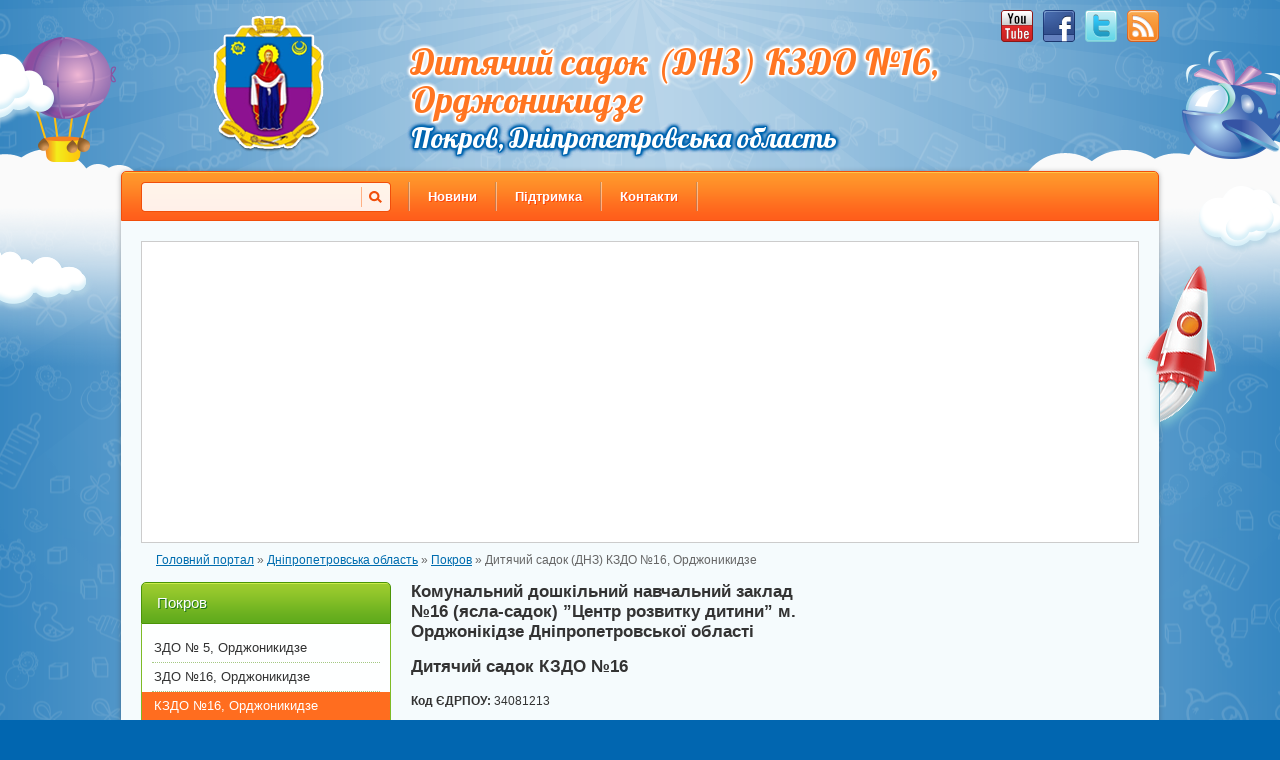

--- FILE ---
content_type: text/html; charset=UTF-8
request_url: https://dytsadok.info/dytyachyj-sadok/34081213/
body_size: 5192
content:
<!DOCTYPE html PUBLIC "-//W3C//DTD XHTML 1.0 Strict//EN" "http://www.w3.org/TR/xhtml1/DTD/xhtml1-strict.dtd">
<html xmlns="http://www.w3.org/1999/xhtml">
<head>
    <title>Дитячий садок КЗДО №16, Орджоникидзе, Дніпропетровська область. Дитячий садочок (ДНЗ), Покров.</title>
    <meta http-equiv="Content-Type" content="text/html; charset=utf-8" />
    <meta name="Description" content="Дитячий садок КЗДО №16 (ДНЗ) - Комунальний дошкільний навчальний заклад №16 (ясла-садок) ”Центр розвитку дитини” м. Орджонікідзе Дніпропетровської області, Покров, Дніпропетровська область: дитячий садок, садочок, групи, сайт, вихователь, заняття, черга, ясла-садок, завідуючий, завідуюча, контакти, адреса, телефон, веб-сайт" />
    <meta name="Keywords" content="дитячий садок, садочок, ДНЗ, садок, дитсадок, ясла-садок, КЗДО №16, Орджоникидзе, Дніпропетровська область, Покров, сайт, вихователь, заняття, черга, адреса, телефон, завідуючий, завідуюча, веб-сайт" />
    <meta name="language" content="UA" />
    <meta name="robots" content="" />
    <link rel="shortcut icon" href="/favicon.ico" type="image/x-icon" />	
	<link rel="alternate" media="only screen and (max-width: 640px)" href="https://m.dytsadok.info/dytyachyj-sadok/34081213/" />
    				    <script type="text/javascript" src="https://dytsadok.info/themes/default/js/jquery.js"></script>
    <script type="text/javascript" src="https://dytsadok.info/themes/default/js/jquery.fancybox.pack.js"></script>
    <script type="text/javascript" src="https://dytsadok.info/themes/default/js/jquery.mousewheel-3.0.6.pack.js"></script>
    <link rel="stylesheet" type="text/css" href="https://dytsadok.info/themes/default/css/style.css?v=3" media="screen" />
    <link rel="stylesheet" type="text/css" href="https://dytsadok.info/themes/default/css/jquery.fancybox.css" media="screen" />    
	
	<script src="https://cdnjs.cloudflare.com/ajax/libs/leaflet/0.7.3/leaflet.js"></script>
	<script src="https://dytsadok.info/themes/default/js/leaflet.markercluster.js"></script>
	<script src="https://dytsadok.info/themes/default/js/Leaflet.MakiMarkers.js"></script>
	<script src="https://dytsadok.info/themes/default/js/leaflet.label.js"></script>
	
	<link rel="stylesheet" href="https://cdnjs.cloudflare.com/ajax/libs/leaflet/0.7.3/leaflet.css" />
    <link rel="stylesheet" type="text/css" href="https://dytsadok.info/themes/default/css/MarkerCluster.Default.css" />
    <link rel="stylesheet" type="text/css" href="https://dytsadok.info/themes/default/css/MarkerCluster.css" />
    <link rel="stylesheet" type="text/css" href="https://dytsadok.info/themes/default/css/leaflet.label.css" />	
	
    <script src='https://www.google.com/recaptcha/api.js'></script>
    <script type="text/javascript" src="https://dytsadok.info/themes/default/js/functions.js"></script>
    <!--[if gte IE 9]>
    <style type="text/css">
        .gradient {
            filter: none;
        }
    </style>
    <![endif]-->
    
    <script>
	  (function() {
		var cx = '010507377434062206812:WMX-1077984456';
		var gcse = document.createElement('script'); gcse.type = 'text/javascript'; gcse.async = true;
		gcse.src = (document.location.protocol == 'https:' ? 'https:' : 'http:') +
			'//www.google.com/cse/cse.js?cx=' + cx;
		var s = document.getElementsByTagName('script')[0]; s.parentNode.insertBefore(gcse, s);
	  })();
	</script>
    
</head>
<body onkeypress="ctrlEnter(event, this);">
<div id="all_screen_1">
<div id="all_screen_2">
<div id="wrapper">

    <div id="header">

        <a href="/osvita/Дніпропетровська-область/Покров/">
                        <img id="logo" src="/upload/gerb/ordginikidze.png" alt="Герб - Покров" />
                    </a>

        <div id="slogan_1" class="small_letters">
            									Дитячий садок (ДНЗ) КЗДО №16, Орджоникидзе
				            <br />
			<div id="slogan_2" style="" class="small_letters">
									Покров, Дніпропетровська область
							</div>
        </div>

        <div id="social_buttons">
            <a href="/rss/0/" rel="nofollow" target="_blank" id="rss_button"></a>
            <a href="https://twitter.com/dytsadok" rel="nofollow" target="_blank" id="twitter_button"></a>
            <a href="https://www.facebook.com/dytsadok" rel="nofollow" target="_blank" id="facebook_button"></a>
            <a href="https://www.youtube.com/dytsadok" rel="nofollow" target="_blank" id="vk_button"></a>
        </div>

    </div>

    <div id="content">

        <div id="top_menu">
            <div id="search">					
				<form method="get" action="/search/">
					<input type="text" name="q" value="" placeholder=""> <button type="submit"></button>
				</form>
			</div>
            <ul>
                                <span class="top_item_0 top_item_1"></span>
                <li id="top_item_1"><a href="https://dytsadok.info/novini/">Новини</a></li>
                                                <span class="top_item_1 top_item_2"></span>
                <li id="top_item_2"><a href="https://dytsadok.info/pidtrimka/">Підтримка</a></li>
                                                <span class="top_item_2 top_item_3"></span>
                <li id="top_item_3"><a href="https://dytsadok.info/kontakty/">Контакти</a></li>
                                <span class="top_item_3 top_item_4"></span>
                                            </ul>
        </div>

        <div class="wrap">

            
                        <div class="top_banner">
            <script async src="https://pagead2.googlesyndication.com/pagead/js/adsbygoogle.js"></script>
<!-- Dydsadok.info TOP 980x120 UKR -->
<ins class="adsbygoogle"
     style="display:block"
     data-ad-client="ca-pub-8441586069236640"
     data-ad-slot="2777065031"
     data-ad-format="auto"
     data-full-width-responsive="true"></ins>
<script>
     (adsbygoogle = window.adsbygoogle || []).push({});
</script>
        </div>
    
            

                        <div id="breadCrumbs">
                <div xmlns:v="http://rdf.data-vocabulary.org/#">
                    <span typeof="v:Breadcrumb"><a href="/" rel="v:url" property="v:title" title="Головний портал">Головний портал</a></span>  &raquo; <span typeof="v:Breadcrumb"><a href="/osvita/Дніпропетровська-область/" rel="v:url" property="v:title" title="Дніпропетровська область">Дніпропетровська область</a></span> &raquo; <span typeof="v:Breadcrumb"><a href="/osvita/Дніпропетровська-область/Покров/" rel="v:url" property="v:title" title="Покров">Покров</a></span> &raquo; <span>Дитячий садок (ДНЗ) КЗДО №16, Орджоникидзе</span>
                </div>
            </div>
            
            <div id="right_column">

                                                            <div class="vcard">
<div id="content_block">

    <div id="small_paragraph" class="adr">

        <h1 class="fn org">Комунальний дошкільний навчальний заклад №16 (ясла-садок) ”Центр розвитку дитини” м. Орджонікідзе Дніпропетровської області</h1>
		
		<h2>Дитячий садок КЗДО №16</h2>
		
                <p><b>Код ЄДРПОУ:</b> 34081213</p>
                                <p><b>Адреса:</b> Дніпропетровська обл., м. Орджонікідзе, вул. Шатохіна, буд. 3</p>
                <p><b>Час роботи:</b> <span class="workhours">пн-пт 8:00-18:00</span></p>
        <div style="display: none;">
            <span class="category">Дитячі садки</span>
            <span class="category">Дошкільні заклади</span>
            <span class="category">Освіта</span>
            <span class="country-name">Україна</span>
            <span class="region">Дніпропетровська область, Покров</span>
                        <span class="street-address">вул. Шатохіна, буд. 3</span>
                        <div itemscope itemtype="https://schema.org/Organization">
				<meta itemprop="name" content="Комунальний дошкільний навчальний заклад №16 (ясла-садок) ”Центр розвитку дитини” м. Орджонікідзе Дніпропетровської області">
				<div itemprop="address" itemscope itemtype="https://schema.org/PostalAddress">
					<meta itemprop="streetAddress" content="вул. Шатохіна, буд. 3">
					<meta itemprop="postalCode" content="">
					<meta itemprop="addressLocality" content="Орджоникидзе">
				</div>
				<meta itemprop="telephone" content="42170">
									<a itemprop="url" href="https://dytsadok.info/dytyachyj-sadok/34081213/">Комунальний дошкільний навчальний заклад №16 (ясла-садок) ”Центр розвитку дитини” м. Орджонікідзе Дніпропетровської області</a>
				                <img itemprop="logo" src="https://dytsadok.info/upload/gerb/ordginikidze.png" />
            </div>
            <span class="geo">
                <span class="latitude">
                  <span class="value-title" title="47.65115"></span>
                </span>
                <span class="longitude">
                  <span class="value-title" title="34.118086"></span>
                </span>
            </span>
        </div>
                		<p><b>Телефонний код, Покров:</b> 05667</p>
                <div class="tel">
        <p><b>Контактні телефони:</b> <abbr class="value">(05667) 42170</abbr></p>
        </div>
        
                <p><b>Адмін. центр:</b> <span class="locality">Орджоникидзе</span></p>
                        <p><b>Телефон відділу освіти, Орджоникидзе:</b> (05667) 42041</p>
        		
                <p><b>Керівник:</b> Даниленко Наталія Едуардівна</p>
                			        
        
        
        

    </div>

	

    
    
    

    <div class="clear"></div>
    <a name="map"></a>
    <div id="gMap"></div>
</div>
</div>


<script type="text/javascript">
	var map = L.map('gMap').setView([47.65115,34.118086], 16);
	var osm_tile = L.tileLayer('https://{s}.tile.openstreetmap.org/{z}/{x}/{y}.png', {
		attribution: '&copy; <a href="https://osm.org/copyright">OpenStreetMap</a> contributors',
		minZoom: 10,
		maxZoom: 16
	}).addTo(map);
	
	map.scrollWheelZoom.disable();
		
	new L.Control.Zoom({ position: 'topright' }).addTo(map);
	new L.Control.Zoom({ position: 'bottomright' }).addTo(map);
	new L.Control.Zoom({ position: 'bottomleft' }).addTo(map);
	
	var marker_ico = L.MakiMarkers.icon({icon: "warehouse", color: "#9095D4", size: "m"});
	
	
	
	var marker = L.marker([47.65115,34.118086],{
		icon: marker_ico
	})
	.addTo(map)
	.bindPopup(
		'<p><b>Комунальний дошкільний навчальний заклад №16 (ясла-садок) ”Центр розвитку дитини” м. Орджонікідзе Дніпропетровської області</b></p><p>Адреса: <b>Дніпропетровська обл., м. Орджонікідзе, вул. Шатохіна, буд. 3</b></p>'
	);	
	
	
	
	$(".my-zoom-control").html('Поточне збільшення: <b>15</b>');
	map.on('zoomend',function(e){
		$(".my-zoom-control").html('Поточне збільшення: <b>'+e.target._zoom+'</b>');
	});
</script>


<div id="fb-root"></div>

<script>(function(d, s, id) {
	var js, fjs = d.getElementsByTagName(s)[0];
	if (d.getElementById(id)) return;
	js = d.createElement(s); js.id = id;
	js.src = "//connect.facebook.net/ru_RU/all.js#xfbml=1";
	fjs.parentNode.insertBefore(js, fjs);
}(document, 'script', 'facebook-jssdk'));</script>
                
<div class="fb-like-box" data-href="https://www.facebook.com/dytsadok" data-width="728" data-height="212" data-colorscheme="light" data-show-faces="true" data-header="true" data-stream="false" data-show-border="true"></div>

                                    
            </div>

            <div id="left_column">
                				
				<div class="sidebar_title">
                    Покров
                </div>
                <ul id="left_menu">
                                        <li>
                        
													<a href="/dytyachyj-sadok/01243130/" class="rada_menu">ЗДО № 5, Орджоникидзе</a>
						                        
                    </li>
                                        <li>
                        
													<a href="/dytyachyj-sadok/01243147/" class="rada_menu">ЗДО №16, Орджоникидзе</a>
						                        
                    </li>
                                        <li class="active">
                        
													<a href="/dytyachyj-sadok/34081213/" class="rada_menu">КЗДО №16, Орджоникидзе</a>
						                        
                    </li>
                                        <li>
                        
													<a href="/dytyachyj-sadok/34081240/" class="rada_menu">КЗДО №17, Орджоникидзе</a>
						                        
                    </li>
                                        <li>
                        
													<a href="/dytyachyj-sadok/33826004/" class="rada_menu">КЗДО №21, Орджоникидзе</a>
						                        
                    </li>
                                        <li>
                        
													<a href="/dytyachyj-sadok/34081192/" class="rada_menu">КЗДО №22, Орджоникидзе</a>
						                        
                    </li>
                                        <li>
                        
													<a href="/dytyachyj-sadok/34081166/" class="rada_menu">КЗДО №5, Орджоникидзе</a>
						                        
                    </li>
                                        <li>
                        
													<a href="/dytyachyj-sadok/36028586/" class="rada_menu">”Барвінок”, Орджоникидзе</a>
						                        
                    </li>
                                        <li>
                        
													<a href="/dytyachyj-sadok/36028552/" class="rada_menu">”Калинка”, Орджоникидзе</a>
						                        
                    </li>
                                        <li>
                        
													<a href="/dytyachyj-sadok/36028570/" class="rada_menu">”Малятко”, Орджоникидзе</a>
						                        
                    </li>
                                        <li>
                        
													<a href="/dytyachyj-sadok/36028591/" class="rada_menu">”Попелюшка”, Орджоникидзе</a>
						                        
                    </li>
                                        <li>
                        
													<a href="/dytyachyj-sadok/36028565/" class="rada_menu">”Сонечко”, Орджоникидзе</a>
						                        
                    </li>
                                        <li>
                        
													<a href="/dytyachyj-sadok/35852062/" class="rada_menu">”Червоні маки”, Орджоникидзе</a>
						                        
                    </li>
                    				</ul>				
				
                

                
                            <div class="banners_left" >
            <script async src="https://pagead2.googlesyndication.com/pagead/js/adsbygoogle.js"></script>
<!-- Left adaptive dytsadok -->
<ins class="adsbygoogle"
     style="display:block"
     data-ad-client="ca-pub-8441586069236640"
     data-ad-slot="6250037135"
     data-ad-format="auto"
     data-full-width-responsive="true"></ins>
<script>
     (adsbygoogle = window.adsbygoogle || []).push({});
</script>
        </div>
    
                

            </div>

            <div class="clear"></div>

        </div>
		
		<div id="rocket"></div>
		
    </div>
</div>

<div id="footer">
    <div class="wrap">

        <div id="code_informer">
            <img src="/dytsadok_info_88x31.png" />
            <textarea id="informer_area"><a href="https://dytsadok.info/" target="_blank"><img src="https://dytsadok.info/dytsadok_info_88x31.png" alt="DytSadok.info" /></a></textarea>
        </div>

        <ul id="footer_menu" style="margin-top: 0;">
            <li id="footer_item_1"><a href="https://dytsadok.info/novini/" class="first">Новини</a></li><li id="footer_item_2"><a href="https://dytsadok.info/pidtrimka/">Підтримка</a></li><li id="footer_item_3"><a href="https://dytsadok.info/kontakty/">Контакти</a></li>        </ul>

		        <div id="copyright">Copyright © 2013 - 2025 DytSadok.info. 21000, м. Вінниця, тел.: +38 067 354 66 81</div>
		 

    </div>
</div>

</div>
</div>

<div style="display: none;">
	<div id="content_for_error" class="modal-popup">
	
		<h3>Система виправлення помилок</h3>
	
		<form method="post" class="form" action="/actions/">
			<p>
				<label class="label_left" for="orphus_phone">Телефон: <small>(необов'язково)</small></label>
				<input type="text" class="small_input" name="phone" id="orphus_phone" value="" />
			</p>
			<p>
				<label class="label_left" for="orphus_email">Email: <small>(необов'язково)</small></label>
				<input type="text" class="small_input" name="email" id="orphus_email" value="" />
			</p>
			<p>
				<label class="label_left" for="was">Зараз на сайті: <span style="color: #cd0a0a;">*</span></label>
				<textarea class="small_input" name="was" id="was" readonly></textarea>
			</p>
			<p>
				<label class="label_left" for="been">Має бути: <span style="color: #cd0a0a;">*</span></label>
				<textarea id="been" name="been" class="small_input" required></textarea>
			</p>
			<div style="margin-left: 225px;" class="g-recaptcha" data-sitekey="6LddghAUAAAAAH46lifowhDNJjTcNM2tMODTvaSE"></div>
			<p style="margin-left: 225px;">
				<button type="submit" name="pAction" id="orphus_button" value="orphus">Надіслати повідомлення</button>
			</p>
		</form>
		
	</div>
	<div id="content_for_sended" class="modal-popup">
	
		<h3 style="margin-top: 15px;">Дякуємо, що приймаєте участь в актуалізації даних порталу</h3>
		
	</div>
</div>





<script>
(function(i,s,o,g,r,a,m){i["GoogleAnalyticsObject"]=r;i[r]=i[r]||function(){
  (i[r].q=i[r].q||[]).push(arguments)},i[r].l=1*new Date();a=s.createElement(o),
m=s.getElementsByTagName(o)[0];a.async=1;a.src=g;m.parentNode.insertBefore(a,m)
})(window,document,"script","//www.google-analytics.com/analytics.js","ga");

  ga("create", "UA-46372210-1", "auto", {"allowLinker": true});
  ga("require", "linker");
  ga("linker:autoLink", ["m.dytsadok.info"] );
  ga("send", "pageview");

</script>
<!-- Global site tag (gtag.js) - Google Analytics -->
<script async src="https://www.googletagmanager.com/gtag/js?id=UA-217823192-1"></script>
<script>
  window.dataLayer = window.dataLayer || [];
  function gtag(){dataLayer.push(arguments);}
  gtag("js", new Date());

  gtag("config", "UA-217823192-1");
</script>

<script defer src="https://static.cloudflareinsights.com/beacon.min.js/vcd15cbe7772f49c399c6a5babf22c1241717689176015" integrity="sha512-ZpsOmlRQV6y907TI0dKBHq9Md29nnaEIPlkf84rnaERnq6zvWvPUqr2ft8M1aS28oN72PdrCzSjY4U6VaAw1EQ==" data-cf-beacon='{"version":"2024.11.0","token":"f278278f27e24003b002284ac3341872","r":1,"server_timing":{"name":{"cfCacheStatus":true,"cfEdge":true,"cfExtPri":true,"cfL4":true,"cfOrigin":true,"cfSpeedBrain":true},"location_startswith":null}}' crossorigin="anonymous"></script>
</body>
</html>

--- FILE ---
content_type: text/html; charset=utf-8
request_url: https://www.google.com/recaptcha/api2/anchor?ar=1&k=6LddghAUAAAAAH46lifowhDNJjTcNM2tMODTvaSE&co=aHR0cHM6Ly9keXRzYWRvay5pbmZvOjQ0Mw..&hl=en&v=7gg7H51Q-naNfhmCP3_R47ho&size=normal&anchor-ms=20000&execute-ms=30000&cb=rc28o6z8owva
body_size: 48961
content:
<!DOCTYPE HTML><html dir="ltr" lang="en"><head><meta http-equiv="Content-Type" content="text/html; charset=UTF-8">
<meta http-equiv="X-UA-Compatible" content="IE=edge">
<title>reCAPTCHA</title>
<style type="text/css">
/* cyrillic-ext */
@font-face {
  font-family: 'Roboto';
  font-style: normal;
  font-weight: 400;
  font-stretch: 100%;
  src: url(//fonts.gstatic.com/s/roboto/v48/KFO7CnqEu92Fr1ME7kSn66aGLdTylUAMa3GUBHMdazTgWw.woff2) format('woff2');
  unicode-range: U+0460-052F, U+1C80-1C8A, U+20B4, U+2DE0-2DFF, U+A640-A69F, U+FE2E-FE2F;
}
/* cyrillic */
@font-face {
  font-family: 'Roboto';
  font-style: normal;
  font-weight: 400;
  font-stretch: 100%;
  src: url(//fonts.gstatic.com/s/roboto/v48/KFO7CnqEu92Fr1ME7kSn66aGLdTylUAMa3iUBHMdazTgWw.woff2) format('woff2');
  unicode-range: U+0301, U+0400-045F, U+0490-0491, U+04B0-04B1, U+2116;
}
/* greek-ext */
@font-face {
  font-family: 'Roboto';
  font-style: normal;
  font-weight: 400;
  font-stretch: 100%;
  src: url(//fonts.gstatic.com/s/roboto/v48/KFO7CnqEu92Fr1ME7kSn66aGLdTylUAMa3CUBHMdazTgWw.woff2) format('woff2');
  unicode-range: U+1F00-1FFF;
}
/* greek */
@font-face {
  font-family: 'Roboto';
  font-style: normal;
  font-weight: 400;
  font-stretch: 100%;
  src: url(//fonts.gstatic.com/s/roboto/v48/KFO7CnqEu92Fr1ME7kSn66aGLdTylUAMa3-UBHMdazTgWw.woff2) format('woff2');
  unicode-range: U+0370-0377, U+037A-037F, U+0384-038A, U+038C, U+038E-03A1, U+03A3-03FF;
}
/* math */
@font-face {
  font-family: 'Roboto';
  font-style: normal;
  font-weight: 400;
  font-stretch: 100%;
  src: url(//fonts.gstatic.com/s/roboto/v48/KFO7CnqEu92Fr1ME7kSn66aGLdTylUAMawCUBHMdazTgWw.woff2) format('woff2');
  unicode-range: U+0302-0303, U+0305, U+0307-0308, U+0310, U+0312, U+0315, U+031A, U+0326-0327, U+032C, U+032F-0330, U+0332-0333, U+0338, U+033A, U+0346, U+034D, U+0391-03A1, U+03A3-03A9, U+03B1-03C9, U+03D1, U+03D5-03D6, U+03F0-03F1, U+03F4-03F5, U+2016-2017, U+2034-2038, U+203C, U+2040, U+2043, U+2047, U+2050, U+2057, U+205F, U+2070-2071, U+2074-208E, U+2090-209C, U+20D0-20DC, U+20E1, U+20E5-20EF, U+2100-2112, U+2114-2115, U+2117-2121, U+2123-214F, U+2190, U+2192, U+2194-21AE, U+21B0-21E5, U+21F1-21F2, U+21F4-2211, U+2213-2214, U+2216-22FF, U+2308-230B, U+2310, U+2319, U+231C-2321, U+2336-237A, U+237C, U+2395, U+239B-23B7, U+23D0, U+23DC-23E1, U+2474-2475, U+25AF, U+25B3, U+25B7, U+25BD, U+25C1, U+25CA, U+25CC, U+25FB, U+266D-266F, U+27C0-27FF, U+2900-2AFF, U+2B0E-2B11, U+2B30-2B4C, U+2BFE, U+3030, U+FF5B, U+FF5D, U+1D400-1D7FF, U+1EE00-1EEFF;
}
/* symbols */
@font-face {
  font-family: 'Roboto';
  font-style: normal;
  font-weight: 400;
  font-stretch: 100%;
  src: url(//fonts.gstatic.com/s/roboto/v48/KFO7CnqEu92Fr1ME7kSn66aGLdTylUAMaxKUBHMdazTgWw.woff2) format('woff2');
  unicode-range: U+0001-000C, U+000E-001F, U+007F-009F, U+20DD-20E0, U+20E2-20E4, U+2150-218F, U+2190, U+2192, U+2194-2199, U+21AF, U+21E6-21F0, U+21F3, U+2218-2219, U+2299, U+22C4-22C6, U+2300-243F, U+2440-244A, U+2460-24FF, U+25A0-27BF, U+2800-28FF, U+2921-2922, U+2981, U+29BF, U+29EB, U+2B00-2BFF, U+4DC0-4DFF, U+FFF9-FFFB, U+10140-1018E, U+10190-1019C, U+101A0, U+101D0-101FD, U+102E0-102FB, U+10E60-10E7E, U+1D2C0-1D2D3, U+1D2E0-1D37F, U+1F000-1F0FF, U+1F100-1F1AD, U+1F1E6-1F1FF, U+1F30D-1F30F, U+1F315, U+1F31C, U+1F31E, U+1F320-1F32C, U+1F336, U+1F378, U+1F37D, U+1F382, U+1F393-1F39F, U+1F3A7-1F3A8, U+1F3AC-1F3AF, U+1F3C2, U+1F3C4-1F3C6, U+1F3CA-1F3CE, U+1F3D4-1F3E0, U+1F3ED, U+1F3F1-1F3F3, U+1F3F5-1F3F7, U+1F408, U+1F415, U+1F41F, U+1F426, U+1F43F, U+1F441-1F442, U+1F444, U+1F446-1F449, U+1F44C-1F44E, U+1F453, U+1F46A, U+1F47D, U+1F4A3, U+1F4B0, U+1F4B3, U+1F4B9, U+1F4BB, U+1F4BF, U+1F4C8-1F4CB, U+1F4D6, U+1F4DA, U+1F4DF, U+1F4E3-1F4E6, U+1F4EA-1F4ED, U+1F4F7, U+1F4F9-1F4FB, U+1F4FD-1F4FE, U+1F503, U+1F507-1F50B, U+1F50D, U+1F512-1F513, U+1F53E-1F54A, U+1F54F-1F5FA, U+1F610, U+1F650-1F67F, U+1F687, U+1F68D, U+1F691, U+1F694, U+1F698, U+1F6AD, U+1F6B2, U+1F6B9-1F6BA, U+1F6BC, U+1F6C6-1F6CF, U+1F6D3-1F6D7, U+1F6E0-1F6EA, U+1F6F0-1F6F3, U+1F6F7-1F6FC, U+1F700-1F7FF, U+1F800-1F80B, U+1F810-1F847, U+1F850-1F859, U+1F860-1F887, U+1F890-1F8AD, U+1F8B0-1F8BB, U+1F8C0-1F8C1, U+1F900-1F90B, U+1F93B, U+1F946, U+1F984, U+1F996, U+1F9E9, U+1FA00-1FA6F, U+1FA70-1FA7C, U+1FA80-1FA89, U+1FA8F-1FAC6, U+1FACE-1FADC, U+1FADF-1FAE9, U+1FAF0-1FAF8, U+1FB00-1FBFF;
}
/* vietnamese */
@font-face {
  font-family: 'Roboto';
  font-style: normal;
  font-weight: 400;
  font-stretch: 100%;
  src: url(//fonts.gstatic.com/s/roboto/v48/KFO7CnqEu92Fr1ME7kSn66aGLdTylUAMa3OUBHMdazTgWw.woff2) format('woff2');
  unicode-range: U+0102-0103, U+0110-0111, U+0128-0129, U+0168-0169, U+01A0-01A1, U+01AF-01B0, U+0300-0301, U+0303-0304, U+0308-0309, U+0323, U+0329, U+1EA0-1EF9, U+20AB;
}
/* latin-ext */
@font-face {
  font-family: 'Roboto';
  font-style: normal;
  font-weight: 400;
  font-stretch: 100%;
  src: url(//fonts.gstatic.com/s/roboto/v48/KFO7CnqEu92Fr1ME7kSn66aGLdTylUAMa3KUBHMdazTgWw.woff2) format('woff2');
  unicode-range: U+0100-02BA, U+02BD-02C5, U+02C7-02CC, U+02CE-02D7, U+02DD-02FF, U+0304, U+0308, U+0329, U+1D00-1DBF, U+1E00-1E9F, U+1EF2-1EFF, U+2020, U+20A0-20AB, U+20AD-20C0, U+2113, U+2C60-2C7F, U+A720-A7FF;
}
/* latin */
@font-face {
  font-family: 'Roboto';
  font-style: normal;
  font-weight: 400;
  font-stretch: 100%;
  src: url(//fonts.gstatic.com/s/roboto/v48/KFO7CnqEu92Fr1ME7kSn66aGLdTylUAMa3yUBHMdazQ.woff2) format('woff2');
  unicode-range: U+0000-00FF, U+0131, U+0152-0153, U+02BB-02BC, U+02C6, U+02DA, U+02DC, U+0304, U+0308, U+0329, U+2000-206F, U+20AC, U+2122, U+2191, U+2193, U+2212, U+2215, U+FEFF, U+FFFD;
}
/* cyrillic-ext */
@font-face {
  font-family: 'Roboto';
  font-style: normal;
  font-weight: 500;
  font-stretch: 100%;
  src: url(//fonts.gstatic.com/s/roboto/v48/KFO7CnqEu92Fr1ME7kSn66aGLdTylUAMa3GUBHMdazTgWw.woff2) format('woff2');
  unicode-range: U+0460-052F, U+1C80-1C8A, U+20B4, U+2DE0-2DFF, U+A640-A69F, U+FE2E-FE2F;
}
/* cyrillic */
@font-face {
  font-family: 'Roboto';
  font-style: normal;
  font-weight: 500;
  font-stretch: 100%;
  src: url(//fonts.gstatic.com/s/roboto/v48/KFO7CnqEu92Fr1ME7kSn66aGLdTylUAMa3iUBHMdazTgWw.woff2) format('woff2');
  unicode-range: U+0301, U+0400-045F, U+0490-0491, U+04B0-04B1, U+2116;
}
/* greek-ext */
@font-face {
  font-family: 'Roboto';
  font-style: normal;
  font-weight: 500;
  font-stretch: 100%;
  src: url(//fonts.gstatic.com/s/roboto/v48/KFO7CnqEu92Fr1ME7kSn66aGLdTylUAMa3CUBHMdazTgWw.woff2) format('woff2');
  unicode-range: U+1F00-1FFF;
}
/* greek */
@font-face {
  font-family: 'Roboto';
  font-style: normal;
  font-weight: 500;
  font-stretch: 100%;
  src: url(//fonts.gstatic.com/s/roboto/v48/KFO7CnqEu92Fr1ME7kSn66aGLdTylUAMa3-UBHMdazTgWw.woff2) format('woff2');
  unicode-range: U+0370-0377, U+037A-037F, U+0384-038A, U+038C, U+038E-03A1, U+03A3-03FF;
}
/* math */
@font-face {
  font-family: 'Roboto';
  font-style: normal;
  font-weight: 500;
  font-stretch: 100%;
  src: url(//fonts.gstatic.com/s/roboto/v48/KFO7CnqEu92Fr1ME7kSn66aGLdTylUAMawCUBHMdazTgWw.woff2) format('woff2');
  unicode-range: U+0302-0303, U+0305, U+0307-0308, U+0310, U+0312, U+0315, U+031A, U+0326-0327, U+032C, U+032F-0330, U+0332-0333, U+0338, U+033A, U+0346, U+034D, U+0391-03A1, U+03A3-03A9, U+03B1-03C9, U+03D1, U+03D5-03D6, U+03F0-03F1, U+03F4-03F5, U+2016-2017, U+2034-2038, U+203C, U+2040, U+2043, U+2047, U+2050, U+2057, U+205F, U+2070-2071, U+2074-208E, U+2090-209C, U+20D0-20DC, U+20E1, U+20E5-20EF, U+2100-2112, U+2114-2115, U+2117-2121, U+2123-214F, U+2190, U+2192, U+2194-21AE, U+21B0-21E5, U+21F1-21F2, U+21F4-2211, U+2213-2214, U+2216-22FF, U+2308-230B, U+2310, U+2319, U+231C-2321, U+2336-237A, U+237C, U+2395, U+239B-23B7, U+23D0, U+23DC-23E1, U+2474-2475, U+25AF, U+25B3, U+25B7, U+25BD, U+25C1, U+25CA, U+25CC, U+25FB, U+266D-266F, U+27C0-27FF, U+2900-2AFF, U+2B0E-2B11, U+2B30-2B4C, U+2BFE, U+3030, U+FF5B, U+FF5D, U+1D400-1D7FF, U+1EE00-1EEFF;
}
/* symbols */
@font-face {
  font-family: 'Roboto';
  font-style: normal;
  font-weight: 500;
  font-stretch: 100%;
  src: url(//fonts.gstatic.com/s/roboto/v48/KFO7CnqEu92Fr1ME7kSn66aGLdTylUAMaxKUBHMdazTgWw.woff2) format('woff2');
  unicode-range: U+0001-000C, U+000E-001F, U+007F-009F, U+20DD-20E0, U+20E2-20E4, U+2150-218F, U+2190, U+2192, U+2194-2199, U+21AF, U+21E6-21F0, U+21F3, U+2218-2219, U+2299, U+22C4-22C6, U+2300-243F, U+2440-244A, U+2460-24FF, U+25A0-27BF, U+2800-28FF, U+2921-2922, U+2981, U+29BF, U+29EB, U+2B00-2BFF, U+4DC0-4DFF, U+FFF9-FFFB, U+10140-1018E, U+10190-1019C, U+101A0, U+101D0-101FD, U+102E0-102FB, U+10E60-10E7E, U+1D2C0-1D2D3, U+1D2E0-1D37F, U+1F000-1F0FF, U+1F100-1F1AD, U+1F1E6-1F1FF, U+1F30D-1F30F, U+1F315, U+1F31C, U+1F31E, U+1F320-1F32C, U+1F336, U+1F378, U+1F37D, U+1F382, U+1F393-1F39F, U+1F3A7-1F3A8, U+1F3AC-1F3AF, U+1F3C2, U+1F3C4-1F3C6, U+1F3CA-1F3CE, U+1F3D4-1F3E0, U+1F3ED, U+1F3F1-1F3F3, U+1F3F5-1F3F7, U+1F408, U+1F415, U+1F41F, U+1F426, U+1F43F, U+1F441-1F442, U+1F444, U+1F446-1F449, U+1F44C-1F44E, U+1F453, U+1F46A, U+1F47D, U+1F4A3, U+1F4B0, U+1F4B3, U+1F4B9, U+1F4BB, U+1F4BF, U+1F4C8-1F4CB, U+1F4D6, U+1F4DA, U+1F4DF, U+1F4E3-1F4E6, U+1F4EA-1F4ED, U+1F4F7, U+1F4F9-1F4FB, U+1F4FD-1F4FE, U+1F503, U+1F507-1F50B, U+1F50D, U+1F512-1F513, U+1F53E-1F54A, U+1F54F-1F5FA, U+1F610, U+1F650-1F67F, U+1F687, U+1F68D, U+1F691, U+1F694, U+1F698, U+1F6AD, U+1F6B2, U+1F6B9-1F6BA, U+1F6BC, U+1F6C6-1F6CF, U+1F6D3-1F6D7, U+1F6E0-1F6EA, U+1F6F0-1F6F3, U+1F6F7-1F6FC, U+1F700-1F7FF, U+1F800-1F80B, U+1F810-1F847, U+1F850-1F859, U+1F860-1F887, U+1F890-1F8AD, U+1F8B0-1F8BB, U+1F8C0-1F8C1, U+1F900-1F90B, U+1F93B, U+1F946, U+1F984, U+1F996, U+1F9E9, U+1FA00-1FA6F, U+1FA70-1FA7C, U+1FA80-1FA89, U+1FA8F-1FAC6, U+1FACE-1FADC, U+1FADF-1FAE9, U+1FAF0-1FAF8, U+1FB00-1FBFF;
}
/* vietnamese */
@font-face {
  font-family: 'Roboto';
  font-style: normal;
  font-weight: 500;
  font-stretch: 100%;
  src: url(//fonts.gstatic.com/s/roboto/v48/KFO7CnqEu92Fr1ME7kSn66aGLdTylUAMa3OUBHMdazTgWw.woff2) format('woff2');
  unicode-range: U+0102-0103, U+0110-0111, U+0128-0129, U+0168-0169, U+01A0-01A1, U+01AF-01B0, U+0300-0301, U+0303-0304, U+0308-0309, U+0323, U+0329, U+1EA0-1EF9, U+20AB;
}
/* latin-ext */
@font-face {
  font-family: 'Roboto';
  font-style: normal;
  font-weight: 500;
  font-stretch: 100%;
  src: url(//fonts.gstatic.com/s/roboto/v48/KFO7CnqEu92Fr1ME7kSn66aGLdTylUAMa3KUBHMdazTgWw.woff2) format('woff2');
  unicode-range: U+0100-02BA, U+02BD-02C5, U+02C7-02CC, U+02CE-02D7, U+02DD-02FF, U+0304, U+0308, U+0329, U+1D00-1DBF, U+1E00-1E9F, U+1EF2-1EFF, U+2020, U+20A0-20AB, U+20AD-20C0, U+2113, U+2C60-2C7F, U+A720-A7FF;
}
/* latin */
@font-face {
  font-family: 'Roboto';
  font-style: normal;
  font-weight: 500;
  font-stretch: 100%;
  src: url(//fonts.gstatic.com/s/roboto/v48/KFO7CnqEu92Fr1ME7kSn66aGLdTylUAMa3yUBHMdazQ.woff2) format('woff2');
  unicode-range: U+0000-00FF, U+0131, U+0152-0153, U+02BB-02BC, U+02C6, U+02DA, U+02DC, U+0304, U+0308, U+0329, U+2000-206F, U+20AC, U+2122, U+2191, U+2193, U+2212, U+2215, U+FEFF, U+FFFD;
}
/* cyrillic-ext */
@font-face {
  font-family: 'Roboto';
  font-style: normal;
  font-weight: 900;
  font-stretch: 100%;
  src: url(//fonts.gstatic.com/s/roboto/v48/KFO7CnqEu92Fr1ME7kSn66aGLdTylUAMa3GUBHMdazTgWw.woff2) format('woff2');
  unicode-range: U+0460-052F, U+1C80-1C8A, U+20B4, U+2DE0-2DFF, U+A640-A69F, U+FE2E-FE2F;
}
/* cyrillic */
@font-face {
  font-family: 'Roboto';
  font-style: normal;
  font-weight: 900;
  font-stretch: 100%;
  src: url(//fonts.gstatic.com/s/roboto/v48/KFO7CnqEu92Fr1ME7kSn66aGLdTylUAMa3iUBHMdazTgWw.woff2) format('woff2');
  unicode-range: U+0301, U+0400-045F, U+0490-0491, U+04B0-04B1, U+2116;
}
/* greek-ext */
@font-face {
  font-family: 'Roboto';
  font-style: normal;
  font-weight: 900;
  font-stretch: 100%;
  src: url(//fonts.gstatic.com/s/roboto/v48/KFO7CnqEu92Fr1ME7kSn66aGLdTylUAMa3CUBHMdazTgWw.woff2) format('woff2');
  unicode-range: U+1F00-1FFF;
}
/* greek */
@font-face {
  font-family: 'Roboto';
  font-style: normal;
  font-weight: 900;
  font-stretch: 100%;
  src: url(//fonts.gstatic.com/s/roboto/v48/KFO7CnqEu92Fr1ME7kSn66aGLdTylUAMa3-UBHMdazTgWw.woff2) format('woff2');
  unicode-range: U+0370-0377, U+037A-037F, U+0384-038A, U+038C, U+038E-03A1, U+03A3-03FF;
}
/* math */
@font-face {
  font-family: 'Roboto';
  font-style: normal;
  font-weight: 900;
  font-stretch: 100%;
  src: url(//fonts.gstatic.com/s/roboto/v48/KFO7CnqEu92Fr1ME7kSn66aGLdTylUAMawCUBHMdazTgWw.woff2) format('woff2');
  unicode-range: U+0302-0303, U+0305, U+0307-0308, U+0310, U+0312, U+0315, U+031A, U+0326-0327, U+032C, U+032F-0330, U+0332-0333, U+0338, U+033A, U+0346, U+034D, U+0391-03A1, U+03A3-03A9, U+03B1-03C9, U+03D1, U+03D5-03D6, U+03F0-03F1, U+03F4-03F5, U+2016-2017, U+2034-2038, U+203C, U+2040, U+2043, U+2047, U+2050, U+2057, U+205F, U+2070-2071, U+2074-208E, U+2090-209C, U+20D0-20DC, U+20E1, U+20E5-20EF, U+2100-2112, U+2114-2115, U+2117-2121, U+2123-214F, U+2190, U+2192, U+2194-21AE, U+21B0-21E5, U+21F1-21F2, U+21F4-2211, U+2213-2214, U+2216-22FF, U+2308-230B, U+2310, U+2319, U+231C-2321, U+2336-237A, U+237C, U+2395, U+239B-23B7, U+23D0, U+23DC-23E1, U+2474-2475, U+25AF, U+25B3, U+25B7, U+25BD, U+25C1, U+25CA, U+25CC, U+25FB, U+266D-266F, U+27C0-27FF, U+2900-2AFF, U+2B0E-2B11, U+2B30-2B4C, U+2BFE, U+3030, U+FF5B, U+FF5D, U+1D400-1D7FF, U+1EE00-1EEFF;
}
/* symbols */
@font-face {
  font-family: 'Roboto';
  font-style: normal;
  font-weight: 900;
  font-stretch: 100%;
  src: url(//fonts.gstatic.com/s/roboto/v48/KFO7CnqEu92Fr1ME7kSn66aGLdTylUAMaxKUBHMdazTgWw.woff2) format('woff2');
  unicode-range: U+0001-000C, U+000E-001F, U+007F-009F, U+20DD-20E0, U+20E2-20E4, U+2150-218F, U+2190, U+2192, U+2194-2199, U+21AF, U+21E6-21F0, U+21F3, U+2218-2219, U+2299, U+22C4-22C6, U+2300-243F, U+2440-244A, U+2460-24FF, U+25A0-27BF, U+2800-28FF, U+2921-2922, U+2981, U+29BF, U+29EB, U+2B00-2BFF, U+4DC0-4DFF, U+FFF9-FFFB, U+10140-1018E, U+10190-1019C, U+101A0, U+101D0-101FD, U+102E0-102FB, U+10E60-10E7E, U+1D2C0-1D2D3, U+1D2E0-1D37F, U+1F000-1F0FF, U+1F100-1F1AD, U+1F1E6-1F1FF, U+1F30D-1F30F, U+1F315, U+1F31C, U+1F31E, U+1F320-1F32C, U+1F336, U+1F378, U+1F37D, U+1F382, U+1F393-1F39F, U+1F3A7-1F3A8, U+1F3AC-1F3AF, U+1F3C2, U+1F3C4-1F3C6, U+1F3CA-1F3CE, U+1F3D4-1F3E0, U+1F3ED, U+1F3F1-1F3F3, U+1F3F5-1F3F7, U+1F408, U+1F415, U+1F41F, U+1F426, U+1F43F, U+1F441-1F442, U+1F444, U+1F446-1F449, U+1F44C-1F44E, U+1F453, U+1F46A, U+1F47D, U+1F4A3, U+1F4B0, U+1F4B3, U+1F4B9, U+1F4BB, U+1F4BF, U+1F4C8-1F4CB, U+1F4D6, U+1F4DA, U+1F4DF, U+1F4E3-1F4E6, U+1F4EA-1F4ED, U+1F4F7, U+1F4F9-1F4FB, U+1F4FD-1F4FE, U+1F503, U+1F507-1F50B, U+1F50D, U+1F512-1F513, U+1F53E-1F54A, U+1F54F-1F5FA, U+1F610, U+1F650-1F67F, U+1F687, U+1F68D, U+1F691, U+1F694, U+1F698, U+1F6AD, U+1F6B2, U+1F6B9-1F6BA, U+1F6BC, U+1F6C6-1F6CF, U+1F6D3-1F6D7, U+1F6E0-1F6EA, U+1F6F0-1F6F3, U+1F6F7-1F6FC, U+1F700-1F7FF, U+1F800-1F80B, U+1F810-1F847, U+1F850-1F859, U+1F860-1F887, U+1F890-1F8AD, U+1F8B0-1F8BB, U+1F8C0-1F8C1, U+1F900-1F90B, U+1F93B, U+1F946, U+1F984, U+1F996, U+1F9E9, U+1FA00-1FA6F, U+1FA70-1FA7C, U+1FA80-1FA89, U+1FA8F-1FAC6, U+1FACE-1FADC, U+1FADF-1FAE9, U+1FAF0-1FAF8, U+1FB00-1FBFF;
}
/* vietnamese */
@font-face {
  font-family: 'Roboto';
  font-style: normal;
  font-weight: 900;
  font-stretch: 100%;
  src: url(//fonts.gstatic.com/s/roboto/v48/KFO7CnqEu92Fr1ME7kSn66aGLdTylUAMa3OUBHMdazTgWw.woff2) format('woff2');
  unicode-range: U+0102-0103, U+0110-0111, U+0128-0129, U+0168-0169, U+01A0-01A1, U+01AF-01B0, U+0300-0301, U+0303-0304, U+0308-0309, U+0323, U+0329, U+1EA0-1EF9, U+20AB;
}
/* latin-ext */
@font-face {
  font-family: 'Roboto';
  font-style: normal;
  font-weight: 900;
  font-stretch: 100%;
  src: url(//fonts.gstatic.com/s/roboto/v48/KFO7CnqEu92Fr1ME7kSn66aGLdTylUAMa3KUBHMdazTgWw.woff2) format('woff2');
  unicode-range: U+0100-02BA, U+02BD-02C5, U+02C7-02CC, U+02CE-02D7, U+02DD-02FF, U+0304, U+0308, U+0329, U+1D00-1DBF, U+1E00-1E9F, U+1EF2-1EFF, U+2020, U+20A0-20AB, U+20AD-20C0, U+2113, U+2C60-2C7F, U+A720-A7FF;
}
/* latin */
@font-face {
  font-family: 'Roboto';
  font-style: normal;
  font-weight: 900;
  font-stretch: 100%;
  src: url(//fonts.gstatic.com/s/roboto/v48/KFO7CnqEu92Fr1ME7kSn66aGLdTylUAMa3yUBHMdazQ.woff2) format('woff2');
  unicode-range: U+0000-00FF, U+0131, U+0152-0153, U+02BB-02BC, U+02C6, U+02DA, U+02DC, U+0304, U+0308, U+0329, U+2000-206F, U+20AC, U+2122, U+2191, U+2193, U+2212, U+2215, U+FEFF, U+FFFD;
}

</style>
<link rel="stylesheet" type="text/css" href="https://www.gstatic.com/recaptcha/releases/7gg7H51Q-naNfhmCP3_R47ho/styles__ltr.css">
<script nonce="wTTTBqYLvqpR6sq3yOBeCA" type="text/javascript">window['__recaptcha_api'] = 'https://www.google.com/recaptcha/api2/';</script>
<script type="text/javascript" src="https://www.gstatic.com/recaptcha/releases/7gg7H51Q-naNfhmCP3_R47ho/recaptcha__en.js" nonce="wTTTBqYLvqpR6sq3yOBeCA">
      
    </script></head>
<body><div id="rc-anchor-alert" class="rc-anchor-alert"></div>
<input type="hidden" id="recaptcha-token" value="[base64]">
<script type="text/javascript" nonce="wTTTBqYLvqpR6sq3yOBeCA">
      recaptcha.anchor.Main.init("[\x22ainput\x22,[\x22bgdata\x22,\x22\x22,\[base64]/[base64]/UltIKytdPWE6KGE8MjA0OD9SW0grK109YT4+NnwxOTI6KChhJjY0NTEyKT09NTUyOTYmJnErMTxoLmxlbmd0aCYmKGguY2hhckNvZGVBdChxKzEpJjY0NTEyKT09NTYzMjA/[base64]/MjU1OlI/[base64]/[base64]/[base64]/[base64]/[base64]/[base64]/[base64]/[base64]/[base64]/[base64]\x22,\[base64]\\u003d\x22,\[base64]/wqMhw6fDgMKESArDrj/Cpz7Cj8OyasO/TcKTCsOYZ8O+KsKaOjVHXAHCkcKjD8OQwokfLhIfKcOxwqhKCcO1NcOhEMKlwpvDs8OOwo8gacOKDyrCkxbDpkHCjlrCvEd4wo8SSVU6TMKqwpnDk2fDlgozw5fCpGDDuMOye8KWwodpwo/DnsKfwqodwpnClMKiw5x+w7x2wobDssOkw5/CkzfDiQrCi8OGSSTCnMKyCsOwwqHCtEbDkcKIw69Tb8Ksw4w9E8OJT8KPwpYYJcKew7PDm8ONcCjCuELDv0Y8wpYkS1tbOwTDuXfCrcOoCwZfw5Ecwql1w6vDq8Kdw60aCMK3w45pwrQhwrfCoR/DgVnCrMK4w4XDoU/CjsOmwoDCuyPCvsOHV8K2CRDChTrCgGPDtMOCIXBbwpvDjsOkw7ZMbA1ewoPDvnnDgMKJQQDCpMOWw5LCksKEwrvCpMKPwqsYwqnCslvCli7Cs0DDvcKoHArDgsKBLsOuQMOHP0llw5DCuV3DkDMlw5zCgsOfwptPPcKoGzB/CcKIw4U+wrXCmMOJEsKsbwp1woTDtX3Dvl8MNDfDscO8wo5vw7pCwq/CjEvCncO5b8OBwrA4OMOzOMK0w7DDgkUjNMO/d1zCqgPDkS86T8OWw7bDvF4GaMKQwoN0NsOSTTzCoMKON8K5UMOqJSbCvsO3JcOyBXM2ZnTDksKuMcKGwp1KHXZmw4ApRsKpw5rDgcO2OMKywqhDZ1rDhlbCl3FDNsKqHsODw5XDoC/[base64]/DuhrCrW1QUyLDpMO0cMOvwqDDj8Kgw5LCtsKZw4bCnQ5Hwo9hAcKpRMO8w5nCmG4nwqE9QsKnE8Oaw5/Do8O+wp1TBsKZwpEbK8Kwbgdqw47Cs8OtwrXDhBA3bH90Q8KlwqjDuDZsw4cHXcOVwo9wTMKcw53DoWhswr0DwqJYwro+wp/Cp2vCkMK0Oz/Cu0/DisOgT2/CisKLSSLCjMOtf20mw7LCtFHDl8OoesKkXB/[base64]/DosOSw65YwplEw7XDhHbDoABFMsKdwqzCu8KwAiwuaMK6w655wrvDumbDv8KDQhwkw6IKwoFUe8ORZyoqTcOcT8OvwqDCkzZrwrN0wrDDpFo7wqo/w4/[base64]/FcKPE1bCmsKjwojDoB9PQ8KIQ8OPwpAOwrXCjMKTZDMUwo7Cu8OKwoFzbTnCscKSw4wJw6nCvMOWKMOgVT9KwozCusOIw4lUwobCn3PDtToLMcKOwoolWEAaBsKReMKUwojDssKtw6HDpsK/w4BGwoTCp8OWB8OYEsOrYAXDusOBwqYfwrMfwppART3CgGrCmhp3YsOZMSfCm8KTA8K/[base64]/Cr8KMPMOFw59vHMO2asOYwpLCicO1MMOCTcKAw6bCgW8SNsKYRh7ClHjDnVTDlWYqw7syL3/Dl8K5wqPDp8KYCcKKK8KeacKnccKTIlNhw6o4X2EHwozCjMOeBQPDgcKcGMOlw5ggwpM/[base64]/CqMK/[base64]/w59cw5HDvcKXwpUKwqc2w64PD8O7wrYWbcOjw7UCwoVnZMKvw5pqw4LDjE16woPDpMKKYHXCriN/[base64]/w5jCicOBMUVbwq1dMXnCigjDq8Ksw7YIwroOwpHDkADCscOzwpXDucKmUiMDwrLChn3Cv8OnYTTCnsOOPMK3w5jCsyrCqcKGVMOxEDzChTBBwrzCr8KqQ8OPw7nCjcO0w5vDl0k7w5/[base64]/CoMOcdzM4dVNVBcOIQcO2GFHCnBwyaMKZO8OnTgU7w6LCosK+X8OFwoRjTEbDuUlGZADDiMOEw7nDrAHCgQLDoGPDpMObLT9OV8KScylWwpM5w6zDosO5ZsK/acO4IDoNwqDDvClVJsKqw7nDgcKBNMKmwo3DusOLTS4LfcO5QcOEwrHCk2XCkMKKW2nDtsOGbynDmsOjZzd3wrxqwqA8wr7CqFvDq8OQwok8KcOrFMKObcKzQcKuZ8OaQ8OmOcK6wrBDwqkGw55DwrBwYcK9R2vCiMKaZBAwYjUOCsKQZcKOJsO1wrFRQWjCsl/Ct1zDn8O9w5pgY0jDs8K/wovCu8OJwpXCu8OMw7lnfcKOPgtVwrfCvsOEfCHCsnRAbcKpB2rDjsKQwpBWBMKkwr9Xw6/DmsOvETszw5vCnMKCO0Uvw4vDiwLDkV3DgcObLcO5LHQYw4/Dh33CszzDs295wql3HsOgwpnDojJ7wq17wqwpH8O1wptwFCrDvznDo8K4wpZBHcKTw4xLw7Bnwrhrw5pUwqctw6DCk8KIOErCqWRlw5w3wrvCpXHDnk0sw619w71ewqp0w5jCvwYtdsKGRMOxw7rChMOHw6tnw7vDn8OAwqXDhVMxwpYHw6fDlQDCtC/DjFjDtmXCjcOsw7HDgMO9XzhtwrIhwofDrWnCj8KOwpLDuTd4OXPDjMOienMzQMKsUwpUwqTDgz7Ct8KtRGjDscOiEMKKw5TCrsO/wpTDoMK6wq3DkVJ/wqQ5EsKNw6kYw6dRwp7CryfCkMOdcBDCkcOFdWzDr8OXdThUC8OTb8KPwoDCocONw5vCg05WDU/DssK+wpM/wozCnG7CpcKyw7HDk8O2wrcqw5LDucKIYQ3Drxt4IzvDogp9w7NFJHXDkizCvsKSIWXDmcK+wokZDCtYHsO0JMKWw5XCiMKKwqzCvmgiSEvDkcOlJcKdwq1GSHzDh8K4wqXDuxEdcTrDgMKedMKtwp7Dii9qw7Fgwr/CocOyZMOOwpzCtE7Cr2IZw5bDsDp1wrvDo8KrwoPCk8K8acObwrzCoBfCtGDCgDJ8w4vCjinCqMKuOyUbXMO8w7bDoA5bHw7DncOlMsKawpjDmC/[base64]/CtcKkwoAuwpduBGtRw4jDtG16w7pQwpvDrhYHbBcnw5VNwpfCnlE9w5tzw6PDnHjDlcOYFMOcw6PDvMKwY8Kmw6MJHsK4woYcwoIiw5XDrMO7P3QowpfCmsO+woEbwrHClwrDnMKPGSPDgDxkwr3CiMONw7FMw4B0a8KfYDd8EWgLCcOZG8KDwqNFCT/[base64]/DpUtuw7fCn8K7ZsKvwp8zKnHCrUbCq8KnMsOoKsKbMQfCm2gmF8Kuw4nCuMO7wohyw7PCuMKjN8OXJS9GBMKuSRNqQFvCvsKew5oIwrXDtgDDrsKBeMKkw4ZGRMK0w4PCncKdSBnDs0LCqcK6fsONw4/CnxTCoigTNsOAM8KeworDqjDDqsK8wobCo8KQwrwGHjDCocOGBk0VY8Kgwr89wqA7wonCkxJAw74GwpXCuQYdQXxaL0jCmcOgVcK9fEYvw6R1ScOhw5U9UsKMwrAow73DsHceScKbGnRWGcOlbnbCpW/CgcOtSlXDiRYOwq5PFBQww5bDhinCmlBYOxAHw63DtxVIwq9awqB+w7pMf8K8w6/DjSHDr8KUw73Cs8Onw5JkPMOGwpEGwqc1w4UhQMOaZ8OcwrvDmcKvw5vDoGLCrMOUw6zDqcKww4NdYyw9w6rCg0bDpcKmfGZaa8OqaycXw7zDmsOUw6LDkCZJwq0lw5Z2wqPCu8KTQhByw4fDm8OhBMKBw69Ze3PCq8O8PBcxw5QkTsK/[base64]/CnMO2w6LCqFkPw5bCj1JnwpzDqBTDkC4ZMTrCjMKzw63Ct8Onw7p+w6jCiyrCicO/w5LCik/CmxfChsOjXg9DB8OOw55xwofDhwdmw5JQwpFePcKZw7NsFX3CjsOJwqk6w74MZ8KcTcKLwoMWwokAw6EFw47DjxLCrsOWFE3CoyB0w6bCgcOdw5BXVSXDhsKhwrhqwpBJHQrCmU4pw5jCj1xdwohtw6jCrwnDlcKrfEAGwrU/w7oZRcOMw5RUw5bDpsKfOBEwLBovQjQqSTPDuMO7K2Z2w6XDoMO5w6/[base64]/[base64]/Dg8OLLcOINsKLO8K3wp0XKW0faCtEdWTDslHDh0/ClMKowrHCh1nDocOWWsKSesO9LD0awr8WEH0uwqI8wrnChcOTwqJTZAHDicOZwovCun3DhcOTw7hReMO2wqlUJ8O7OmLCmQ8ZwqVrfh/DsyTClVnDrMOZDcOYADTDj8OJworDvHBQw73ClcO6wrjCtsO6WsKje0xjCsOhw4BGCQ7Cl3DCvXrDscOLJ14YwpdsXDVkU8KAwqnCqMOzd2jCsSkxZCAfNk/DsUsEEBrDthLDmDp3WGPCmcOawq7DlsKWwp/Ch0FJw7LCucK4wogpWcOWB8Kaw4Y1w6Riwo/DisODwr4cL2RpFcKzeSI6w4xcwrBPegd8ZU3CtF/Cg8KjwqFgJBMzwpvDrsOowp81w7bCs8OZwpUEaMOja1vDoAIvQEzDtS3DpMOxwrNSwppWKHRJw53CgEdVHWZKacOMw7vDjjbDoMO/HMKFIR9pPVDCsEjCsMOAw5XCqxLCu8K5LcKUw5l2wrjCqcOow4oDHsO9GcK/w4/CnCgxBifDr33CuDXChMOMXcOhNXR6w6BPfUvCu8KkbMKuw6Exw7oHw78dwqzCisKwwpDDujsoOWjDlsOxw67DtsOawr7DqS0/wo9Uw5/DkV3Cg8OEdMK8wp3Dm8KgUcOvVX8oCcOrwpTDmibDoMO4bcOQw7l6wqkVwpzDgsORw4bDjl7CpcKyLMOqwqrDsMKWMcKMw6Y1w4cRw61pJsKhwoBpw64FbEvCnnnDusOQDsOQw5bDsRHCighGU1HDq8O/w6zDucKPw7jDm8O+w5TDtR3CrFQ/woJsw4TDssO2wpfDqMOTwqLCpSbDksO6K3xJbBtew4/DnTvDkMKsL8OnBcO+woHCj8OqFcKXw7bClU/CmcORbsOrJQbDv1UYwohxwoBcdMOqwqDDpR0lwohJBB1sw5/CvnHDj8KzAcK3w7PDqB0kVivDlDlUT3XDo1dlw6Mib8OawqJpbsK9wp4+wpkFMMOlL8KqwqLDuMKjw5AvO2/[base64]/CgcK/[base64]/PsKZPgYkAcOJF8KdMD/CqFnDpk56asKOw6bCiMK2wr/DoTTDnMOEw7jDn1/[base64]/w7fDjMOVw5Qgw73CljfCncO1b8OnwoNjw7p0w4lzBsO2ZU/DoRJWw47CjcOXSFHCi1xGwqIpNsOiwrvDulXDssOfbhfDt8KaA3/[base64]/DsytBw6fDvsOlJMKMwq3CkUvDs8OuRyvCnz/Cr8OAEMOERMOfwrTCvMKvKcK3w7TCgcO0w7XDnR3Do8OVUGpJExXCvFRIw70/wr0BwpTCnCBqcsKjX8O+E8KuwpQrQcOtwrHCqMKzAAfDoMKxw48hK8KacGNAw5NtL8OAFSYVTwQOw70CGD8fQcKUesOra8KiwovDm8O0wqE4wpo0d8Opwr5kT14hwpjDk0QhG8Otck0qwr7CqcKEw6R0w53Cg8KiesKnw6HDpxLCqsOgJMOQwqrDs0PCqD/CuMO5wrcBwqzDqH3DucOeTMKzBH7Dm8KAJsKQBcK9w4cCw4gxw5ECbznCqVzCg3XDicOuBRxzDHnDq051wo59UF/ChMOmeAIXasKrw6ZHwqzCjUbDtcKJwrRYw53DgMOWwq1iCcKEw5Jhw6jCpMO3cUzCsALDkMO1wpZDWQvCo8ONEQDDl8OpTMKfJgFvdMK8wqrDncKzEXnDiMOYwrEIV0PDsMOBczfCrsKVVB/Cu8K/wrdwwpPDqBLDknhDwq9jJMOqwoccw5BGGsKiTWY3MSphUsKFQ14yK8OLw6ktDwzDtk7DpC5FCG85w7PDq8O8bcKUw79kQsKYwqkpRQnCm1DDonV9wrY9w4XCiELCg8Kdw7PChQrCmGbDrBcLLMKwesKawop5RE3Dm8OzF8Kswp7Cg0wTw4/DiMKHfCt8woM6VsKtw4ZQw5DDoy/Dj1LDnCPDnzViwoNrEUrCsEjCmcOpw6FCKW/DmsKcMkUxwrvDiMOQwoDCqjFWS8Kuwqlfw54zBMOIDMO7ScK2wro1F8OYHsKAZsOWwqLDl8K+bRU8dB1VAihgwp9AwpPDgsOqR8O2VE/DpMOGZVoQc8OdIsO8w5HCqMK8Rj1jw4fClivDminCjMORwpzCszFew7NnCTzCnyTDqcOQwrtRAgcKATHDrnfCog/[base64]/[base64]/RsOQanImw6ImBGFawrJmwoLCp8OCwrbDvcODdgJww7/[base64]/Cn0/DkMKIw5RqWwElwr/Cu8OkwpLCkzQ1Cm8ybjDCosK6wofDu8Okw4JqwqF2w6bCmcKawqYNaxzCuWXDo0ZpfW3DqMK4PsKUNnZXw7zCnRVnenDCo8KHwp4ZecOoZQwiEGFXwpRIwojCpcOEw4/DiQUvw6LDsMORwoDCljkrAAlowqnDrUVBwrAjO8KnXcOADjxfw4PDrcOxeCJrZibCpsOoRwrClcO9eSlgQgIiw7tvK0DCtMKsYMKVwoJAwqbDm8KGVmHCpiVeUjJ2DMKdw7/Dt3rCqMOBw6VmRmNWwq1RW8KfQsO5wqZhYHRLMMKFwrB4LFtEZj/[base64]/Dg8OHwpjCnUTDkCHCjEd2bcOLWMKMw5pJGmLCl1tiw4V0w5zCvzhuwqPCpyDDjE83RyrDtCzDkSNdw4YES8KIHsKOC37DpMKRwr/CnsK7wqTDjMOJFMK1ZsOCwoxCwpDDicK6wpAcw7rDhsOHEV3CgUg2wqnDsyvCrXHCpMKUwrw8wojCk2zDhQFMdsOMw43ChsKNFwTDgcKEwosQw63DkSbChMOabsKtwq3DksK7wpAKH8OLBMOrw7fDuRnDtcOXwonCm2PDgB43ecOeZ8KcB8K/w5YJwpnDvSk4BcOpw4PCr24gG8OFwpHDqsOZDMKxw6jDtMO7w7VcSnRUwpQmSsKVw4bDpRMewovDlG3CnU3DucK4w607bcKqwrloKDVrw5nDpDNCfm1AUcKud8OlWDLDmHrClH0HPDsNwqvCqnBJcMKWLcKxNwnDn0gAOcOMw7J/fcOHwrshQcKtw7bDkHMRYQw1NjVeEMK4w5XCvcKgGcKMwopqw53ComfCuwZYwozChnrCk8Kwwr4xwpfChFPCmkROwp0ew5fCqjIiwpQ6w7vCoVbCswpjLm5rZCdsw5LCvMOwM8OvUjULe8OVwqrCuMOxw7fCl8Ozwo0HIwrDkxUCw4EuZcKfwp/Dp2rDocKjw4AOw7nDksKiZCPCk8KRw4PDn1EOS2PCp8ObwpxcW0ZGbcKPw7/CgMOCTmcswrDCqMO+wrfCncKDwr8cVsOYXcOpw74yw7DDqWJ2axlvGcO+S3/CtMOdc351wrHClcKGw5YNOhzCogTCjsO7I8OgcjvCkjFiw4A3VVXDi8OLeMK5HEY5SMOBDUl5wqo1w5XCssOhUlbCiShEwqHDjsOLwrlBwpnDvcOHw6PDn07DvD9nwqzCvMOewqA/[base64]/[base64]/[base64]/[base64]/Dl3AYFmbCqhXCmmp9LcOjJwE5w5c3wqlIw4PCqx3DmirCu8OyZmt0VsKpQB7Dr30VfFI1wpnCtsOnKzBsYcO6ScKEwoJgw6DDtsKBwqdUFDdKfGp1SMO6RcK8BsOnIU7CiEHDi3PCs0Z9Bz0RwpBwB3HDqXALCcKxwrFWcMKCw5kVwpcxwoXDj8KbwqTDjmfClW/Cm2ltw4Jqw6bDu8O+woTDoWQDw7zCrxPCu8KJw740w7PCsEjCqT4Qa0oqagvDh8KFw6VWwoHDtgvDucOkwq44w4zDiMK9MMKZD8OfMyLDiwI8w6jCi8OTwozDmMOQOsOUPQc/wqJ/X27DmcOpwpZAwp/[base64]/w4F1McKKdUtHe8K1S8O7J2gGwrN3XSXCgMOZB8K7wrjCqAbDuD7Ch8O6w7XCm29ARMK7w5TCkMOPMMOowqlcw5zDvsOxXMOPQMKKw6fCjMOQAUwHwqAtJMKkAMOdw7bDg8OgLTZoQcKFbsOyw68LwrrDusKhGcKjdcK4GWvDlsOrwoRXbMObLjt+GMO3w6dOw7cPd8O/[base64]/ClMKFwp52w5dBwowVw7TDksO0QsKKV8Odwpp8WlNtDsKnElBpwrZYQxUEw5oPwo5iFiJBMllZwrvDh3vDh1jDhcKewpAmw6PDhDvDpsOyFkvDv3AMwqXCgmE4ejPDh1FBw67DvE1iwobCu8Oyw67Dvg/CuQLCilteQDQww43DrxoswoPCg8OLwpXDr3kKwr0cMyXCkDtcwpXDnMOADAPCt8OAbAvCgTLClMOUw5LCpMO+wo7CosKbXWrChMKGBAcSJsKEwprDkRQCY1dQYcKTCsOnTlHCgyfCi8O/TAvCosKBC8OhU8KOwrRCFsObZ8KeHntqSMKcw6p7ERfDhcOBCcOCEcO1DlnDu8OTwofCisOwMSTDsxNWwpUww4PDo8Obw5hNwowUw4LCkcOLw6Ibw6Axw6I9w4DCvcKfwq3DowTCr8OpASTCvUXDugXCuT7CusOhS8O8E8OiwpfDqcKwWE/CjsO9w74+S27CqsO/eMKnIsOdQ8OcdlPCkBjDl1zDkTARKjYmfWMFw4YEw4bCpyXDgsKyWjwDExrDs8Kyw5Y1w59WbwXDuMOzwpzDhMObw7PCgXbDm8OQw6wvwpfDpsKrw7lNDCrCmsK3YsKFNsO9TsK+TcKNdMKaLQpfYTjCkUfCnMOPHU/[base64]/wroeMcKUATfCswTCh8OZw7AVJcKnwqLDnnDDvsKsfMO/P8KiwpIvDSF9w6ZtwqzCg8OlwpdRw7pIazQOIkrCjsKfR8Krw57CncOvw5VWwqMuKsKbBnHCvsO/w6fCjsOCw6oxa8KdfxHCu8KqwofDi11SGsKQDgTDrGLCu8OQKkMEw5pmMcO2wojDglMkDTRBwpTCky3Du8Kaw4jCnxvCmMOCDBfDun5yw5tHw7TDkWzDl8Ocw4bCqMKJbgYJHMO6dll0w4/[base64]/CvcKLWcKXw5zDtBNNw6RIbsOiwrnDtGgFwrQWwojCgWDDrg4Gw6LCq3DDgyImFMOqGBTCv1F5KMOaCU89W8KYMMKoYDHCoz3Dl8OTZ0pyw6d6wpxERcKewrDDt8KIRGPDk8Olw4gaw5kTwqxARQrCm8OxwoMJwpnDrHjCvxfCgsKsNsKYYn4/eSoOw6LDuShswp7DlMOTw5nCtBRIdFHCvcOyWMOVwrhrBkEtbcOjL8KTIiBHeHXDp8O1RVp4wqRqwpoIP8K1w7zDmsOgCcO2w6oQasOUwrrDs17DqE1RO2kLL8Oqw5BIw5ddYQ41w5fCuRTCicKjLsKcah/Cm8Olw5cIw6E5QMOiF2PDswHCusOtwqVyfsO6S1MzwoLDs8OSwoIew6nCrcKCCsO0STcMwoJ9Ji5Vw5QjwpLCqCnDqTzCpcKswq/DmcKKVi/Cn8KXcF4Xw4TCjhxUwocwTjFiw4/Dn8OMw4nDnMK3Y8KYwobCjMO9QsOLbsO1A8OzwqwsbMObCcOMBMO0MjzDrnLClDXCuMOSMkTCvcK/[base64]/DrMOzwrbDv8OAK8KcQ1nDhWxkYcKoIVpNw4TDsHDDtcOdw4BsGUFaw6A7wrHCn8OOwoLClMK0w7Z3fcOVw61lw5DDocOzE8K/wooeSk/Coi/[base64]/DoyRoVHt9wqzDnWIkaXx0bcOGwq7DqcKvw7vDriFiTn/DkMKRJMK7NsOGw5XDvyoVw7lAa2zDmEIYwqnChgY6wr7DkwbCkcOhTsK6w7IJw5JdwrtGwohzwr9fw7LClBI5F8OrVsK2ARDCvkzCj30NBCFWwqcdw4wxw6Atw7s5w5TDs8OCWcKxwoTDriF0w6Bpwo3CkiV3wo4fwqnDrsOERiDCj0BAOcOCwq5Cw7ocw7/ChADDpMK1w5liA0xfwrY2w5tUwqUAKVoawrXDpsOcEcOnw4TClyMUw7sVXCguw6bCn8KDwqxuw7HDnQElw6bDoCVabcOlTMO0w7/CsklswrXDrhM7W0TDtGQzwoMTwrPDmkx7wogFaS3Cv8Kow5vDp1LDtMKcwr8sYsOgdcK7dk4twqLDuXDCoMOqTBZwSAltTH/Ciys2Y3V8w7QXCkUJfMKtwrcJwqLDhsOcwpjDpMOMAywZwqPCsMO4I24Tw5TDoVw3MMKkHXx4by3DtsKSw5PCs8ORQsOVL0Y+wrpSSQbCrMO3QyHCjsODBMKiU1DCk8KJNS5cZsOZSjXCq8KRZ8OMw7vCgjh4wqzConx9O8OXNMOCe3kmw6/[base64]/CpsOTSMOgwqvCjhgpw7hmVMKrwqDDq8OKHnMgw5fDgD3Cs8OiHVfDvMK6wq/CjsOiwpjDgATDr8KGw53DhUIZBUYuTCZJKsKBPG80dgNZBCTCohXDrmdvw5XDrxM+GMOSw5QYw7rChwHDnEvDicK/wqt7B2YCbcOIaDbCjsKOAi7Du8O1w7NPwqwEOcOpw7JMBcOoLAZnXcOWwrfDnR1BwqjCrznDomfCsVzDjsOJwo1gw7LCnyPDuwxmwrUnw4bDhsOGwq8SRl/DlsKiVwhzUVFpwq1wE17Cl8OFCcKxK2BIwoxMwplCFsKKQcONw5PCl8Oew67DoTkqbMKVAF3ChWVOCgAGwoo6UlQQX8K0EnxvY3NiWTJyZgQJF8OVAC1zwqrDqlTDs8Okw6gwwqHCpwbDulAsS8K6w4DDhB8xFMOjFUPCt8Kywokjw5DDl0VRwrrCh8O4w6/DvcObYcKZwobDgFVoOsOqwq5HwpUowqNlLWk0DkwEBMKJwp7DscKDA8OrwqvCoFRXw7zClxc+wp1rw6syw5UhVMOdFMOtwo8Vd8OhwogQVBxtwqMsSVZKw7JBEMOgwqzDuibDvsKIw7HCmT7CrjzCo8OPV8OrbMKGwqo/wpwLPsKuwrQkWMKQwpMKw4DDjhHDlmFrQCjDogUXCcOcwqTDrsOdABrCikBEwqoRw6howrbCoR0nQlPDgsKQwpRHwo/CosKnw6M/[base64]/[base64]/DicOQw4LCsBgZacO2woJowqUOw4rCs08wHsOuwq1ETsK7wqRYTG9Owq7Dq8KcF8OIwovCiMKRD8K2NjjCicOwwqREwrnDlsKEwqDCqsKLHsOIUQ0dw7NKOsKCQMKKdBsbw4Q2H17CqFEQBggVw5fCo8Omwolvw63CiMOfdATDtxLCrsKgTsOAw5/CpW/Ch8OJOcOhIcO2YVx6wr0hYcK2JMOnLsK9w5bCvDbDr8Kbw7VpEMKxZ3vCuGhOwoA1ZsOjNipvLsOWw65/dF3Cq0bChHzCtAfCujdLw7MVwp/Dix3Cp3kDwr91wobCvE7DscKkTH3CvXvCq8O1woLCrsK4MW3DhMKNw4A/w4HDvsKZw6fCtSJGC24Ew4lXwrwbUiDDlzoRw7DDssOTHTtfXcKWwqjCsn0JwrpjeMOowpoLXWvCs3LDncO/ScKJZFUxF8KvwoowwoLChyhgDTo9JiF9woTDvlIew7kWwoIBEnvDssKFwpnCl1s/[base64]/Ds13ChcKfCSsfGhfCgW1nw5AcdcOtw4PDlAxbw4MwwrjDkwTClFbCmm/DtMKgwq1KIMOhPMKOw6U0wrLCuwnDjsKww4vDscKYLsK4RMKUIThqwqXDqyrDnTPDq3Qjw7NBw6TDjMOJw7lgTMKOfcKPw7fDpsOxU8KHwoHCrwfCgF7Cpw/CpU94w7tdUsKHw7J9fHIkwqPDo1thRybDni/Ct8ONYEltw7fCii3ChEIrw6tzwrHCv8Okw754T8KxDsKffsOjwrsPwq7CjEAgLMK3R8KHw43Dh8K7wofCuMKxbMOxw6HCrMONw5PChMKew4o/[base64]/DrW7DtcOCwofDhkgIw7xrCwY0w7PDpCrDsSM/W3jDqEVvw5vDhjXCscK5wrPDjDPCrcOEw5xOw6oAwqdDwp/Ds8OHwozCvj9iHQJpfxovwpzDncKkwqHDl8O7w5vDrGjCjzsPbx1XPMK3J1nDn3Q4w67CnsKcCcOOwppYBsK+wqnCs8Kywrskw5DCu8Oiw67Dq8K0b8K1fxDCr8OKw5jCnR/DuSzDuMKbw6zDoX59wo03w6xLwrnClsO/ZRUcHh7DqMKkFg/CncKpw7rDjEkaw4DDv2vDp8K1wrDCmGzCoBo2GVs7wojDq0rCiGVaXMOMwoQmRi3DtBVUV8KUw4LDi0h/woPCkcOxaiTDjG/DhcKXa8OSPGXChsOlBzcoakQvUVZmwqPCrTTCghVBw5rCjCrCm2BZXsKswozDox/DhVsNw7PDpsOBPBPDpMO7fMODE040dz3DmS1Dw6cswpLDnx/Dlwsxw7vDnMKgf8KcEcKOw7TDnMKXw7d3CMOnNcKocnrCi1vDnlsNVz7DscOIwqseXU55w4/DoHkcfQbCug4HDsK0WQlVw57CiCfCk3APw5lcwoN4DDXDp8K9B2YFEyICw7zDuzhuwpDDlsKzeifCu8Ksw77Dk0PDqm7CkcKXwprDgcKTw4YNVMOQwrzCsG7Cs3HCuXnCiQJvwolwwrHDih/Dp0EjC8OeOcKQwrpJw75mCy3Cni1KwoF/[base64]/Ch0vCqgTDqXnClMKkHsKwC8OuD3nDnRbDuhbDqcO6wpDCosKzw4EGccOBw6NdKiPDrk7ClE/CiUvCryU6dx/DrcOTw5DCp8K5wo/Cl0cvWGPClQNzTsK4w7PCjMKow4bCiFvDkTArBlEUC0t+enXDokzCscKlwpfCiMK6IsOPwrDDv8O5QXjDjE7DhXfDj8O0HMOHwqzDgsKEw6jDvsKRXyBRwoZVwobDg3VcwqHDv8O/w4s2w4dowpnCpsKPXwbDsHTDncO1woM0w40FfMKMw6HCjhLDlsOGw5DCgsO8YB7CrsO2w4DDjnTCm8KcFDfChVovwpDCosOVwp8yEMOVw5HClUBrw49gw6HCt8KVb8OIBDfCgcO2XlXDsz03wo3CugY/w7Rpw5ktVW/DmEpNw4tOwodlwpJhwrNOwpYgI2vCj2rCtMKMw5/CjcKhw7sAw6NTwqoUwpPCuMOHBCtNw5E5wqY3wrTDkTrCrcOrJMKdIVDCtUpDScObcAFSd8KtwqTDuFrCvCQ0wrhzwqXDr8Ozw44OU8OBw5Fvw7FfdAknw4ktBFEAw6vDoD7ChsOhOsOaQMOdDXJuRhJWw5LClsOTwrk/eMO6wqkXw6E7w4fCusOxMiFMFH7CksKYw7rCqQbCt8OgCsKCVcO3Vz/Ds8KsccOiR8K1eSnClg8HbAXCi8OyNMK4w4jDqsK4IMKVw7wNw64awp/DjQZcVwLDpDDChBdjKcOQbsKnQMOWN8KQLsKrwrszw6PDnijCicKPQ8OLwrzCtWzCjsO5w4ojfEksw6YwwofCujXCrwjChB03UMKSOsOmw5MaIMKaw6MnZULDvClGw6fDr23DvnlmVDrDrcO1MsOlHMOTw58Gw58La8O4aj9/woDDusOGw7TCicKHNVsnAMO6M8K3w6bDicOWGMKjIsKswqNII8OOc8OSW8OOPcOPW8K8w5zCsAM2wrRxbsKQXHYEY8K8woHDjhzCgC5twqjCsnjChcKfw6vDjTDCvsO8wqzDscKqRMKBCjDCgsO5L8K/Kx5PHkMhdSHCi0Uew6HCrzPCv2LCgsOhVMOLKkESGm/DkcKWw40yBSPCp8KhwoDDgsOhw6oqMMKpwrcRVsK8FsKCQ8OSw4LDpcKrC1bClz9OOU0fwoUPScOUcgp0RsOgwozCoMO+wrJnOMO4w5XDpBEhwofDmsOQw6TDgcKHwrB2w4TCu3/DgTHCpcKxwobCv8OswpfCgsObwqDCnsKcWGgRR8KXw6tGwrciSmnCj1zCmsK+wpTDmsOnA8Kcw5nCqcKEAUIHZiMKC8KGY8OAw6DDg0LCljVXworDj8K7wo/DmQTDnWfDnzzCgn7Cu3opw7wZwqkjw6NRwrrDszQWwphQw6TDvsOHJMKNwooVSsO/wrPDgEXCvDlEFHl7EsOseWbCksK/[base64]/[base64]/Dq1Vfwo0YM8OGaMO5dcKKOMOdJcKZKzhpw59zwrvDvSUjTTUBwrTCr8KsOTtEwpPCu2kBwpRpw5XCjyvCkCLCszbDiMOnUsO6w6JnwpZMw7EZJcOWwqjCukleNsOdd3/DkkvDisOZXB/DtBpeSEN0GcKIKQ0KwowtwqfDu3VPw63DsMKdw4bCpAg+C8K9wp3DlMOJwpRvwqgZFWswYybCqQbDoCnDgHLCtMK/JsKjwpbDgDPCuHwaw6I1AsK2MFzCqMKxwqbCk8KXNcK8WB9VwrhawoIAw4VMw4JcYcKRVAgTJW1LIsO9SH3Dk8KpwrdwwpvDtB5Gw40pwrxRwrBeUGROHEJzAcOFfRfCvk/CuMOGYU4swqbCjMO1wpITwojDsxJZZRRqw4PDisKbScOyNMKUwrN+dE/Cv07CoWlqwoF3PsKSw5jDicKfJcKgZV/Dj8KUZcOEPMKDMUzCsMOrw77CnVvDrhdaw5UwfMKRw5s9w4rCncO0JC7CqsOIwqQlbzFLw6k5RhNvw4N/[base64]/CsjUrHcKVwrTClcKOJcKUZwDCqzbDp3/DusONVMK1w6Ubw6vDmhEPwpRdwqXCq1URw7fDhX7DncO+wo/Dv8K3HsKBW2tww6XCvGQtC8KhwoQAwrBCw6R+Ng8Jc8Kow7R1YSszw7ZLwpPDn1I4VMOQVysbJFbCjXHDiB1/[base64]/Cqz/ChcK/woBmEjNRw5QAw6HDvsKQUGXDpTfDqsKZV8OuaTJswrPDthPCkQw6BcOjw55YGcOhclA7wpoSccK5WcKXecKEA3ZkwpN1wpPDnsOQwoHDrsOcwoNXwoPDnsKyQsOgacOQLVbCv2TDvk7ClGkGw5TDgcOPw4cCwrbCvcKPMcOOwql2w47CkMKmwq/DpsKvwrLDn3nCrgfDjn9MCsKdD8OadxN0wopRw5tiwqLDqcKEPWzDtmR/FMKKODzDiRtTXsOHwoDChsOawp/Ck8O/XGjDj8KEw6I2w6bDgEbDkBkNwp/[base64]/[base64]/wqXDoR3DqHxsYcKrw5A2w4LDvWhJFULDjsK4w6xGBcKywr7CosOLVsOew6cAVR/DrkDDjz0xw7rCpEAXWcKlIW3DlwJFw7one8KzJMO2PMKBQV8dwrM2woVrw4AMw6FGw5PDpRwhSVY6GcKkw7I6DcO+wobDusOhHcKYwrrDvn9bC8Oab8KiSUjCjyAmwq5ow5zChEldZg5Kw6rCmXAxwrBzQcOOJ8O9RxsOKhtSwrTCvXZdwpjCk3LCmGTDlsK5VX/CoFBbHsOMw6dNw5AYIMOwEU8jccO2bMKAw71Qw4wpBQpKbMO4w6TCicKyf8KYJznDtcKWCcKpwr7DqcOYw4kQw6TDpsOmw7piDXAZwpzDhcOlYVXDt8O+ZcONwrhucMOFSlN7ShrDo8KNbMKgwrnCssOUQTXCoR/DjHvCgyx1XcOgOsOHwrTDo8OYwqwEwoZSYiJCLsObwrU1SMO9SS/CnsK0IUDDjG9HSWdFMEjClcKMwrEMDgvChsKKQWTDkSTCnsKAw5ZgLcOMw6/[base64]/CuHIOWMOACMK2wrrDtMKDZcK1wrw2w6sBf2gTwpIaw43CtsOzI8KWw5I+wrECMcKYwqfCrcO/wqgBE8K6wrldwq3Doh/CsMKzwpjDhsKRw4oWacOec8KDw7XDqznDnMOtwqQAbVYGYxfDqsK7dh10NcKoXDTCt8Onwr3CqCohw6vCnF7ClH/CsiFnFsORwpHClHxYwovCrRAfwrnCoGLDicKBLmBmwo/DuMORwo7DhljCq8K8HsKLc10SHBxAFsO8wo7DpnhxWjTDpcOJwrfDjMKiXMKGw6cAVD7Cr8OsciwZwrTChcO7w4Mpw6c+w5/[base64]/Ds3XDqsKRc8O0w7U0UsOmXcOfw55xw58cwpvCrsK7XxzDpQTDlTA0wrfCmHPCkcO9d8Oow6wKPcKuJ3VhwpQQI8KfUD4BWEBEwr3CqcKWw6fDgE4nWcKZwo1oPEvDkzMTX8OaTcKKwotZwo1Mw7Vgwq/DtMKXE8OGX8Kiwr3DrkbDmHw1woHCucK0I8ORUcOfc8OfSMKOCMK9X8KeDTNHRMOrK1hwMgdsw7NOOMKGw5HCn8Ogw4HCmA7CgG/DqMOXZcObZWlGwqEAOQoqKcKCw7UuHcOCw43DrsO5FmB8a8K+wo/DoH9twqPDgwzCtXJ8w4lqFiQpw4DDtHFkbWLCrBJ+w6PCsyHCjnoSw5JzF8OZwpvDkx/[base64]/Dk8Okw6bDvcKRexvDhQosU0FJNDQ/wrx5w5cHwo1QwolWOADDpSbCrsKpwodAw4Z8w5XCv30fw5fCsyTDi8KIw6HCg3DDpA/ChsOFFSIDMsKUwolfwpLDpsOOwoFpw6Vdw6UsG8OKwpPCrMOTEUTCjcK0wrVuw47CjW0/w7TDkcK8PVs5fy7CoCZ+RcOaW0DDv8KOwqHCmBLChcOTw6zCqsK3woU3ccKybMK+I8OrwrvCvmhrwoV+wo/DtmYbMMKcZ8KvXnLCsB87IcKHw7TDisOMTTRZJR7CsV3DuSXCjHQYaMKgbMOwBHLCgnXCugPDo3TCi8OPZcOHw7HCtcK5w7YrDRrDl8OMF8Omwo/Cp8K5N8KgVzBuZ1bDqcO8EMOpJ3ssw6siw7LDqDYRw67DicKxwpFgw4ooXHE0DiBFwoVwwp/CmXUtYMKww7TCv3IOHhzDnA5wC8KCQ8OudH/DpcKCwoc0BcOXJzN3w7MzwpXDt8OPDSXDr0vDn8OJPUEWwrrCrcKaw4/DlcOCwpzCtlkSw6zCi1/CicOzBzx3cCAWwqLCm8OkwozCq8KGw5ZxVy94S2sCwp7DkWnDhlrCgMOUwo7Dg8OvZSzDki/CusOmw4LDh8Kgw4U8NRHChhYZMDjCtcOTOkbChErCo8KGwrTCmGsldipGwrjDoSrCphAUEUliwofDgBNxCjVpCsOeasO3DFjDlsKcY8K4w6Q/ZTd7wp7ClMKAfcKWBSQSP8OPw6zClQnCvlo9wpXDmMOWwo/Cs8Orw53CgsO5wqIgw7rCuMKVPsKBwobCvBZdwpUrSyvCh8Kuw6zDicKqIcOERX7DucOmFTXDoEDCoMK/w7EsX8K8wpzCgVzCu8K4Ng9NE8OJZcOzwpbCqMK+wpE3wqTDsnEbw5/[base64]/Dml3CrizCkcOZwqXDvsKUGsK5OFBKwqPDqxoxXMKWw7HCiQgIAUvCsixXwrs0LsKVCj7DscOyDsKZQyJ7KycBPcKuJx7CicKyw4M/EFgawrnCo2hmwofDtcOKbH9JMjpowpB0wqjCnMKew4LCqC3CqMOnBMOLw4jCnXjCjC3DnC17M8OzCxbCmsKVb8Odw5VdwpDCpWTDiMKhwoY7w6Jmw77DnD9yVMOhLyw6wqcOwoc/wqHCqiwQbsONw6J7wqLDqsOUw5vCmXI6B2zDocK2w58hw7LCqWs6a8OQLsOaw7hkw74fehXDp8Ojwo3DmD9Aw4bCoUE2w5vDrEwowr7DjERZwq9IOi3CtXLDhMKawpTCgcKZwrULw6/[base64]/DqMK4eMOQAMKbwos6ScKaV2M8TFFjcBnDhk7DsMOwecOjw43CkMK9dy3Co8KuXSfDmsKWNw8aBMKqQsO/wqHDnQ7Dg8KvwrfDscO7w4jCsEdPd0sKwolmYzrDnMOBwpUxw5J5w5pewpHCsMKHcT9+w7lzwqjDsUbDn8OcKsOMKcO7wq7DtcKXbEQewqgQR1UsCMKJw5XClSPDu8KtwpEBecKrDx0bw7DDml7DoC3Cjl7Cg8Oiw4dgCMOGw73CjsOtEMKIwqAaw7HDqWzCpcO/T8K0w40awqZHV0E1wqLCisOCdB8cwp1Lw7fDumF5w7h8DjA+w6gQw5HDpMO0Am8Fbh/DscOiwp1hW8KtwpbDn8OVGsK8X8OiC8K4HgzDkw\\u003d\\u003d\x22],null,[\x22conf\x22,null,\x226LddghAUAAAAAH46lifowhDNJjTcNM2tMODTvaSE\x22,0,null,null,null,0,[21,125,63,73,95,87,41,43,42,83,102,105,109,121],[-1442069,773],0,null,null,null,null,0,null,0,1,700,1,null,0,\[base64]/tzcYADoGZWF6dTZkEg4Iiv2INxgAOgVNZklJNBoZCAMSFR0U8JfjNw7/vqUGGcSdCRmc4owCGQ\\u003d\\u003d\x22,0,0,null,null,1,null,0,1],\x22https://dytsadok.info:443\x22,null,[1,1,1],null,null,null,0,3600,[\x22https://www.google.com/intl/en/policies/privacy/\x22,\x22https://www.google.com/intl/en/policies/terms/\x22],\x22Qo6DWuPB2YlhD78nPC6+11q8MiAvufO/bxZ5kadisuw\\u003d\x22,0,0,null,1,1766076016921,0,0,[237,74,246],null,[56,11,91],\x22RC-yVssnjdY8gVe6w\x22,null,null,null,null,null,\x220dAFcWeA424bWPkdjKaGCdRB2-ZpFL-gCxB1i_hJ2b8EGsBqG-lpcUM-SAGOGmytIjBmelrj463fvVg4PXc_Zr8IBS1gGOABQE8g\x22,1766158816927]");
    </script></body></html>

--- FILE ---
content_type: text/html; charset=utf-8
request_url: https://www.google.com/recaptcha/api2/aframe
body_size: -250
content:
<!DOCTYPE HTML><html><head><meta http-equiv="content-type" content="text/html; charset=UTF-8"></head><body><script nonce="Kg7slg0DfsOfkoasPH4UUg">/** Anti-fraud and anti-abuse applications only. See google.com/recaptcha */ try{var clients={'sodar':'https://pagead2.googlesyndication.com/pagead/sodar?'};window.addEventListener("message",function(a){try{if(a.source===window.parent){var b=JSON.parse(a.data);var c=clients[b['id']];if(c){var d=document.createElement('img');d.src=c+b['params']+'&rc='+(localStorage.getItem("rc::a")?sessionStorage.getItem("rc::b"):"");window.document.body.appendChild(d);sessionStorage.setItem("rc::e",parseInt(sessionStorage.getItem("rc::e")||0)+1);localStorage.setItem("rc::h",'1766072435024');}}}catch(b){}});window.parent.postMessage("_grecaptcha_ready", "*");}catch(b){}</script></body></html>

--- FILE ---
content_type: text/css
request_url: https://dytsadok.info/themes/default/css/style.css?v=3
body_size: 6350
content:
* {
    margin: 0;
    padding: 0;
    border: 0;
}

@font-face {
    font-family: Lobster;
    src: url(../fonts/lobster.ttf);
    format(truetype);
}

body {
    background: url(../img/body_bg.png) repeat-y center #0166b0;
    font-family: Arial;
    font-size: 12px;
    color: #333;
}

#all_screen_1 {
    background: url(../img/body_top_bg.png) no-repeat top center;
}

#all_screen_2 {
    background: url(../img/body_bottom_bg.png) no-repeat bottom 82px center;
}

#wrapper {
    width: 1038px;
    margin: 0 auto;
}

.wrap {
    width: 998px;
    margin: 0 auto;
    /*padding-top: 20px;*/
    padding-bottom: 20px;
}

.clear {
    clear: both;
}

.red_field {
    border: 1px solid #ca0500 !important;
    background: #f8e3de !important;
}

.no_error {
    border: 1px  solid #02a461 !important;
    background: #ddf4f7 !important;
    padding: 12px 13px;
    margin-bottom: 20px;
    border-radius: 6px;
    -o-border-radius: 6px;
    -moz-border-radius: 6px;
    -webkit-border-radius: 6px;
}

.error {
    border: 1px  solid #ca0500 !important;
    background: #f8e3de !important;
    padding: 12px 13px;
    margin-bottom: 20px;
    border-radius: 6px;
    -o-border-radius: 6px;
    -moz-border-radius: 6px;
    -webkit-border-radius: 6px;
}

.pluso {
    margin: 20px 0 0px;
}

hr {
    margin: 20px 0;
    height: 0;
    border-top: 1px solid #ccc;
}

/*****************************/
/*****************************/

#user_menu {
    height: 35px;
    background: #2d2d2d;
    position: relative;
}

    #user_menu #logout_link {
        height: 35px;
        line-height: 35px;
        position: absolute;
        right: 50px;
        top: 0;
        padding-left: 31px;
        color: #eee;
        font-family: Arial;
        text-decoration: underline;
        background: url(../img/logout.png) no-repeat left center;
    }

    #user_menu #logout_link:hover {
        color: #fbfecf;
    }

    #user_menu #color_settings {
        height: 35px;
        line-height: 35px;
        position: absolute;
        left: 50px;
        top: 0;
        padding-left: 31px;
        color: #eee;
        font-family: Arial;
        text-decoration: underline;
        background: url(../img/color_settings.png) no-repeat left center;
    }

    #user_menu #color_settings:hover {
        color: #fbfecf;
    }

    #user_menu #text_settings {
        height: 35px;
        line-height: 35px;
        position: absolute;
        left: 220px;
        top: 0;
        padding-left: 31px;
        color: #eee;
        font-family: Arial;
        text-decoration: underline;
        background: url(../img/constants_settings.png) no-repeat left center;
    }

    #user_menu #text_settings:hover {
        color: #fbfecf;
    }

    #user_menu #gerb_settings {
        height: 35px;
        line-height: 35px;
        position: absolute;
        left: 390px;
        top: 0;
        padding-left: 31px;
        color: #eee;
        font-family: Arial;
        text-decoration: underline;
        background: url(../img/gerb_settings.png) no-repeat left center;
    }

    #user_menu #gerb_settings:hover {
        color: #fbfecf;
    }

/*****************************/

#header, #vip_header {
    height: 171px;
    position: relative;
}

    #header #logo {
        position: absolute;
        top: 11px;
        left: 75px;
    }

    #vip_header #logo {
        position: absolute;
        top: 11px;
        right: 71px;
    }

    #header #slogan_1 {
        position: absolute;
        top: 21px;
        left: 290px;
        font-family: Lobster;
        font-size: 60px;
		line-height: 62px;
        color: #ff7521;
        text-shadow: -1px 0px #fff, 0px -1px #fff, 1px 0px #fff, 0px 1px #fff, -1px -1px #fff, 1px 1px #fff, -1px 1px #fff, 1px -1px #fff, 1px 0px 4px #fff, 0px 0px 2px #fff, 0px 0px 3px #fff, 0px 0px 2px #fff, 0px 0px 3px #fff, 0px 0px 4px #fff, 0px 0px 4px #fff, 0px 0px 4px #fff, 0px 0px 4px #fff, 0px 0px 4px #fff;
    }

    #vip_header #slogan_1 {
        position: absolute;
        top: 21px;
        left: 25px;
        font-family: Lobster;
        font-size: 60px;
        color: #ff7521;
        text-shadow: -1px 0px #fff, 0px -1px #fff, 1px 0px #fff, 0px 1px #fff, -1px -1px #fff, 1px 1px #fff, -1px 1px #fff, 1px -1px #fff, 1px 0px 4px #fff, 0px 0px 2px #fff, 0px 0px 3px #fff, 0px 0px 2px #fff, 0px 0px 3px #fff, 0px 0px 4px #fff, 0px 0px 4px #fff, 0px 0px 4px #fff, 0px 0px 4px #fff, 0px 0px 4px #fff;
    }
	
	#header #slogan_1.small_letters {
		font-size: 36px;
		line-height: 38px;
		top: 43px;
	}
	
	#vip_header #slogan_1.small_letters {
		font-size: 40px;
		top: 43px;
	}

    #header #slogan_2 {
        /*position: absolute;
        top: 92px;
        left: 289px;*/
        font-family: Lobster;
        font-size: 36px;
        color: #fff;
        /*text-shadow: 2px 2px 1px #0166b0;*/
        text-shadow: -1px 0px #0166b0, 0px -1px #0166b0, 1px 0px #0166b0, 0px 1px #0166b0, -1px -1px #0166b0, 1px 1px #0166b0, -1px 1px #0166b0, 1px -1px #0166b0, 1px 0px 4px #0166b0, 0px 0px 2px #0166b0, 0px 0px 3px #0166b0, 0px 0px 2px #0166b0, 0px 0px 3px #0166b0, 0px 0px 4px #0166b0, 0px 0px 4px #0166b0, 0px 0px 4px #0166b0, 0px 0px 4px #0166b0, 0px 0px 4px #0166b0;
    }

    #vip_header #slogan_2 {
        position: absolute;
        top: 92px;
        left: 25px;
        font-family: Lobster;
        font-size: 36px;
        color: #fff;
        /*text-shadow: 2px 2px 1px #0166b0;*/
        text-shadow: -1px 0px #0166b0, 0px -1px #0166b0, 1px 0px #0166b0, 0px 1px #0166b0, -1px -1px #0166b0, 1px 1px #0166b0, -1px 1px #0166b0, 1px -1px #0166b0, 1px 0px 4px #0166b0, 0px 0px 2px #0166b0, 0px 0px 3px #0166b0, 0px 0px 2px #0166b0, 0px 0px 3px #0166b0, 0px 0px 4px #0166b0, 0px 0px 4px #0166b0, 0px 0px 4px #0166b0, 0px 0px 4px #0166b0, 0px 0px 4px #0166b0;
    }
	
	#header #slogan_2.small_letters {
		font-size: 28px;
	}
	
	#vip_header #slogan_2.small_letters {
		font-size: 28px;
	}

    #header #social_buttons {
        position: absolute;
        top: 10px;
        right: 0px;
        height: 32px;
    }

    #vip_header #social_buttons {
        position: absolute;
        top: 10px;
        right: 0px;
        height: 32px;
    }

        #header #social_buttons a, #vip_header #social_buttons a {
            float: right;
            width: 32px;
            height: 32px;
            margin-left: 10px;
        }

        #header #social_buttons a#rss_button, #vip_header #social_buttons a#rss_button {
            background: url(../img/rss_button.png) no-repeat center center;
        }

        #header #social_buttons a#twitter_button, #vip_header #social_buttons a#twitter_button {
            background: url(../img/twitter_button.png) no-repeat center center;
        }

        #header #social_buttons a#facebook_button, #vip_header #social_buttons a#facebook_button {
            background: url(../img/facebook_button.png) no-repeat center center;
        }

        #header #social_buttons a#vk_button, #vip_header #social_buttons a#vk_button {
            background: url(../img/vk_button.png) no-repeat center center;
        }

        #header #social_buttons a#google_plus_button, #vip_header #social_buttons a#google_plus_button {
            background: url(../img/google_plus_button.png) no-repeat center center;
        }

        #header #social_buttons a#to_rus_button {
            background: url(../img/rus.png) no-repeat center center;
        }

        #header #social_buttons a#to_ukr_button {
            background: url(../img/ukr.png) no-repeat center center;
        }
		
		#top_menu #search {
            position: absolute;
            top: 16px;
            left: 65px;
            background: url(../img/search_bg.png) no-repeat;
            width: 252px;
            height: 30px;
        }
			#top_menu #search input {
				position: absolute;
				top: 2px;
				left: 2px;
				height: 26px;
				line-height: 26px;
				width: 219px;
				text-indent: 5px;
				background: transparent;
			}
			#top_menu #search button {
				position: absolute;
				top: 2px;
				right: 2px;
				height: 26px;
				line-height: 26px;
				width: 26px;
				background: transparent;
				border: none;
				cursor: pointer;
				width: 28px;
			}

/****************************************************************/

#breadCrumbs {
    margin-top: -7px;
    margin-bottom: 13px;
    font-family: Arial;
    font-size: 12px;
    color: #666666;
    margin-left: 15px;
	line-height: 18px;
}

    #breadCrumbs a {
        color: #006daf;
    }

/*********************************/

#content {
	position: relative;
    padding-bottom: 50px;
    background: #f5fbfd;
    border-radius: 5px;
    -o-border-radius: 5px;
    -moz-border-radius: 5px;
    -webkit-border-radius: 5px;
    -webkit-box-shadow: 0px 1px 5px rgba(50, 50, 50, 0.4);
    -moz-box-shadow:    0px 1px 5px rgba(50, 50, 50, 0.4);
    -o-box-shadow:    0px 1px 5px rgba(50, 50, 50, 0.4);
    box-shadow:         0px 1px 5px rgba(50, 50, 50, 0.4);
}

    #content #left_column {
        float: left;
        width: 250px;
    }

    #content #right_column {
        float: right;
        width: 728px;
    }

    #content #rocket {
        position: absolute;
        width: 91px;
        height: 176px;
		background: url(../img/rocket.png) no-repeat;
		top: 90px;
		right: -68px;
    }

/*********************************/

    #content #top_menu {
        position: relative;
        height: 48px;
        background: url(../img/top_menu_bg.png) repeat-x top;
        border: 1px solid #f14e0a;
        border-top-left-radius: 5px;
        -o-border-top-left-radius: 5px;
        -moz-border-top-left-radius: 5px;
        -webkit-border-top-left-radius: 5px;
        border-top-right-radius: 5px;
        -o-border-top-right-radius: 5px;
        -moz-border-top-right-radius: 5px;
        -webkit-border-top-right-radius: 5px;
        margin-bottom: 20px;
    }

        #content #top_menu #search {
            position: absolute;
            top: 10px;
            left: 19px;
            background: url(../img/search_bg.png) no-repeat;
            width: 250px;
            height: 30px;
        }

        #content #top_menu ul {
            position: absolute;
            list-style: none;
            height: 50px;
            top: -1px;
            left: 286px;
        }

            #content #top_menu ul li {
                float: left;
                border: 1px solid transparent;
            }

            #content #top_menu ul span {
                float: left;
                width: 2px;
                height: 50px;
                background: url(../img/top_menu_separator.png) no-repeat center center;
            }

                #content #top_menu ul li a {
                    display: block;
                    padding: 0 17px;
                    height: 47px;
                    line-height: 47px;
                    border-top: 1px solid transparent;
                    font-family: Arial;
                    font-size: 13px;
                    font-weight: bold;
                    color: #fff;
                    text-shadow: 1px 1px #ff450c;
                    text-decoration: none;
                }

            #content #top_menu ul li.active {
                border: 1px solid #4b9407;
            }

                #content #top_menu ul li.active a {
                    border-top: 1px solid transparent;
                    height: 47px;
                    line-height: 47px;
                    padding: 0 20px;
                    background: url(../img/top_menu_hover_bg.png) repeat-x bottom #009fcb;
                    color: #fff;
                    text-shadow: 1px 1px #418b0c;
                }

/*********************************/

    #content #top_vip_menu {
        position: relative;
        height: 48px;
        background: url(../img/top_vip_menu_bg.png) repeat-x top #ff5d1a;
        border: 1px solid #f14e0a;
        border-top-left-radius: 5px;
        -o-border-top-left-radius: 5px;
        -moz-border-top-left-radius: 5px;
        -webkit-border-top-left-radius: 5px;
        border-top-right-radius: 5px;
        -o-border-top-right-radius: 5px;
        -moz-border-top-right-radius: 5px;
        -webkit-border-top-right-radius: 5px;
        margin-bottom: 20px;

    }

        #content #top_vip_menu ul {
            position: absolute;
            list-style: none;
            height: 50px;
            top: -1px;
            left: 25px;
        }

            #content #top_vip_menu ul li {
                float: left;
                border: 1px solid transparent;
            }

            #content #top_vip_menu ul span {
                float: left;
                width: 2px;
                height: 50px;
                background: url(../img/top_menu_separator.png) no-repeat center center;
            }

                #content #top_vip_menu ul li a {
                    display: block;
                    padding: 0 17px;
                    height: 47px;
                    line-height: 47px;
                    border-top: 1px solid transparent;
                    font-family: Arial;
                    font-size: 13px;
                    font-weight: bold;
                    color: #fff;
                    text-shadow: 1px 1px #ff450c;
                    text-decoration: none;
                }

            #content #top_vip_menu ul li.active {
                border: 1px solid #005c9e;
            }

                #content #top_vip_menu ul li.active a {
                    border-top: 1px solid transparent;
                    height: 47px;
                    line-height: 47px;
                    padding: 0 20px;
                    background: url(../img/top_menu_hover_bg.png) repeat-x bottom #009fcb;
                    color: #fff;
                    text-shadow: 1px 1px #418b0c;
                }

        #content #top_vip_menu #add_page_to_top {
            position: absolute;
            top: 12px;
			left: -12px;
            height: 24px;
            width: 24px;
            background: url(../img/add_page.png) no-repeat;
        }
		
	#top_vip_menu #link_to_main {
		position: absolute;
		right: -1px;
		top: -1px;
		height: 48px;
		line-height: 48px;
		width: 290px;
		text-align: center;
		border-top-right-radius: 5px;
		-o-border-top-right-radius: 5px;
		-moz-border-top-right-radius: 5px;
		-webkit-border-top-right-radius: 5px;
		border: 1px solid #1176ac;
		background: url(../img/top_vip_menu_bg.png) repeat-x top #228ac1;
		font-family: "Lobster", sans-serif;
		font-size: 20px;
		color: #fff;
		text-decoration: none;
		text-shadow: 1px 1px #0d62a3;
	}

/********************************/

#left_column p {
    margin: 15px 0;
}

/********************************/

.sidebar_title {
    height: 40px;
    line-height: 39px;
    padding-left: 15px;
    border: 1px solid #4b9407;
    background: url(../img/sidebar_title_bg.png) repeat-x top;
    font-family: Arial;
    font-size: 15px;
    color: #fefefe;
    text-shadow: 1px 1px #1d761b;
    border-top-left-radius: 5px;
    -o-border-top-left-radius: 5px;
    -moz-border-top-left-radius: 5px;
    -webkit-border-top-left-radius: 5px;
    border-top-right-radius: 5px;
    -o-border-top-right-radius: 5px;
    -moz-border-top-right-radius: 5px;
    -webkit-border-top-right-radius: 5px;
}

#left_menu {
    list-style: none;
    background: #feffff;
    border: 1px solid #7ebb25;
    border-top: none;
    border-bottom-left-radius: 5px;
    -o-border-bottom-left-radius: 5px;
    -moz-border-bottom-left-radius: 5px;
    -webkit-border-bottom-left-radius: 5px;
    border-bottom-right-radius: 5px;
    -o-border-bottom-right-radius: 5px;
    -moz-border-bottom-right-radius: 5px;
    -webkit-border-bottom-right-radius: 5px;
    padding: 10px 0;
}

    #left_menu li {
        padding: 0 10px;
    }

        #left_menu li a {
            display: block;
            height: 25px;
            line-height: 25px;
            font-family: Arial;
            font-size: 13px;
            color: #333;
            text-decoration: none;
            position: relative;
            border-bottom: 1px dotted #a4c983;
        }

        #left_menu li.city_li a {
            color: #006fb4;
        }

        #left_menu li a.rada_menu {
            display: block;
            height: auto;
            line-height: 16px;
            padding: 6px 2px;
            font-family: Arial;
            font-size: 13px;
            color: #333;
            text-decoration: none;
            position: relative;
        }

        #left_menu li:hover {
            background: #f5f5f5;
        }

        #left_menu li.active {
            background: #ff6d1f;
        }

            #left_menu li.active a {
                color: #fff;
                border-bottom: none;
            }

            #left_menu li a span {
                position: absolute;
                right: 0px;
                top: 2px;
                height: 21px;
                line-height: 21px;
                text-align: center;
                width: 32px;
                background: url(../img/cloud.png) no-repeat;
                font-family: Arial;
                font-size: 11px;
                color: #333;
                text-shadow: 1px 1px #c1cce1;
            }

            #left_menu li.active a span {
                color: #ef4332;
                text-shadow: 1px 1px #00408c;
            }

/**************************************/

#right_menu {
	margin-bottom: 20px;
	border-radius: 6px;
	-o-border-radius: 6px;
	-moz-border-radius: 6px;
	-webkit-border-radius: 6px;
	border: 1px solid #4b9407;
}

    #right_menu ul {
        list-style: none;
    }

        #right_menu ul li {
            position: relative;
        }

            #right_menu ul li a {
                position: relative;
                display: block;
                height: 40px;
                line-height: 40px;
                background: url(../img/top_vip_menu_bg.png) repeat-x 0px -14px #72b421;
                border-bottom: 1px solid #4b9407;
                padding: 0 10px;
                font-family: Arial;
                font-size: 15px;
                color: #fefefe;
                text-decoration: none;
                text-shadow: 1px 1px #1f781d;
            }

            #right_menu ul li.first a {
                border-top-left-radius: 6px;
                -o-border-top-left-radius: 6px;
                -moz-border-top-left-radius: 6px;
                -webkit-border-top-left-radius: 6px;
                border-top-right-radius: 6px;
                -o-border-top-right-radius: 6px;
                -moz-border-top-right-radius: 6px;
                -webkit-border-top-right-radius: 6px;
            }

            #right_menu ul li.last a {
                border-bottom-left-radius: 6px;
                -o-border-bottom-left-radius: 6px;
                -moz-border-bottom-left-radius: 6px;
                -webkit-border-bottom-left-radius: 6px;
                border-bottom-right-radius: 6px;
                -o-border-bottom-right-radius: 6px;
                -moz-border-bottom-right-radius: 6px;
                -webkit-border-bottom-right-radius: 6px;
				border-bottom: none;
            }

            #right_menu ul li a.add_subpage {
                position: absolute;
                width: 24px;
                height: 24px;
                top: 9px;
                right: -2px;
                background: url(../img/add_page.png) no-repeat center center;
                border: none;
            }

            #right_menu ul li a#add_page_to_right {
                padding-left: 50px;
                text-shadow: none;
                color: #00408c;
                font-weight: bold;
                background: url(../img/add_page.png) no-repeat center left 10px;
            }

            #right_menu ul li ul {
                /*display: none;*/
                position: absolute;
                top: 0;
                right: 251px;
                width: 248px;
				border-radius: 6px;
				-o-border-radius: 6px;
				-moz-border-radius: 6px;
				-webkit-border-radius: 6px;
				border: 1px solid #4b9407;
            }

    #right_banner_block {
        position: relative;
        background: #f8f8f8;
        border: 1px solid #e0e0e0;
        padding: 15px;
    }

        #right_banner_block #edit_banner {
            display: inline-block;
            height: 24px;
            width: 24px;
            background: url(../img/edit_page.png) no-repeat;
        }

        #right_banner_block p {
            margin: 14px 0;
        }

/**************************************/

#right_column h1 {
    font-family: Arial;
    font-size: 17px;
    color: #333;
    margin-bottom: 15px;
    position: relative;
}

#right_column h2 {
    font-family: Arial;
    font-size: 17px;
    color: #333;
    margin-bottom: 15px;
    position: relative;
}

#right_column p {
    margin: 15px 0;
    line-height: 19px;
}

#right_column a {
    color: #006fb4;
}

#right_column ul, #right_column ol {
    margin: 15px 25px;
}

    #right_column ul li, #right_column ol li {
        margin: 8px 0;
    }

#right_column img[style*="float: left"] {
    margin: 4px 15px 10px 0;
}

#right_column img[style*="float: right"] {
    margin: 4px 0px 10px 15px;
}

#right_column #myMap {
    height: 600px;
    border: 1px solid #E0E0E0;
}

/****************************************/
/****************************************/

#right_column h1 #edit_page {
    position: absolute;
    top: 0;
    right: 30px;
    height: 24px;
    width: 24px;
    background: url(../img/edit_page.png) no-repeat;
}

#right_column h1 #delete_page {
    position: absolute;
    top: 0;
    right: 0px;
    height: 24px;
    width: 24px;
    background: url(../img/delete_page.png) no-repeat;
}

#right_column h1 #add_news {
    position: absolute;
    top: 0;
    right: 60px;
    height: 24px;
    width: 24px;
    background: url(../img/add_news.png) no-repeat;
}

#right_column h1 #add_photo {
    position: absolute;
    top: 0;
    right: 96px;
    height: 24px;
    width: 24px;
    background: url(../img/add_photo.png) no-repeat;
}

#right_column h2 #add_photo2 {
    position: absolute;
    top: 0;
    right: 30px;
    height: 24px;
    width: 24px;
    background: url(../img/add_photo2.png) no-repeat;
}

#right_column h1 #add_album {
    position: absolute;
    top: 0;
    right: 60px;
    height: 24px;
    width: 24px;
    background: url(../img/add_album.png) no-repeat;
}

/****************************************/
/****************************************/

.one_object_news {
    padding: 15px 10px;
    position: relative;
}

.one_object_news.grey_block {
    background: #eaeaea;
}

    .one_object_news a {
        display: block;
        font-family: PFDinReg;
        color: #006fb4;
        font-size: 16px;
        margin-bottom: 7px;
    }

    .one_object_news a:hover {
        text-decoration: none;
    }

    .one_object_news .one_object_news_add_date {
        font-size: 11px;
    }

    .one_object_news .edit_news {
        position: absolute;
        bottom: 0px;
        right: 40px;
        height: 24px;
        width: 24px;
        background: url(../img/edit_page.png) no-repeat;
    }

    .one_object_news .delete_news {
        position: absolute;
        bottom: 0px;
        right: 10px;
        height: 24px;
        width: 24px;
        background: url(../img/delete_page.png) no-repeat;
    }

/****************************************/
/****************************************/

.one_photo_block {
    position: relative;
    float: left;
    width: 132px;
    text-align: center;
    height: 150px;
    margin-left: 8px;
    margin-bottom: 26px;
}

    .one_photo_block .one_photo {
        text-decoration: none;
    }

        .one_photo_block .one_photo img {
            width: 128px;
            border: 2px solid #E0E0E0;
        }

    .one_photo_block .delete_photo {
        position: absolute;
        top: -5px;
        right: -5px;
        width: 16px;
        height: 16px;
        background: url(../img/delete_photo.png) no-repeat;
        cursor: pointer;
    }

    .one_photo_block .edit_photo_name {
        color: #0081ba;
        border-bottom: 1px dotted #0081ba;
        cursor: pointer;
    }

/****************************************/
/****************************************/

#footer {
	position: relative;
    height: 151px;
    background: url(../img/footer_bg.png) no-repeat bottom center;
    margin-top: -37px;
}

#footer .wrap {
    position: relative;
    padding-top: 63px;
}

    #footer #code_informer {
        float: left;
        width: 250px;
        margin-right: 15px;
        position: relative;
        margin-top: 16px;
    }

        #footer #code_informer #informer_area {
            position: absolute;
            height: 30px;
            border: 1px solid #787878;
            background: #fff;
            font-family: Verdana;
            font-size: 8px;
            color: #424242;
            width: 148px;
            top: 0;
            left: 100px;
            overflow: auto !important;
            resize: none;
        }

    #footer #footer_menu {
        padding-top: 12px;
        list-style: none;
        margin-top: 10px;
    }

        #footer #footer_menu li {
            display: inline-block;
        }

            #footer #footer_menu li a {
                display: block;
                height: 19px;
                line-height: 19px;
                padding: 0 14px 0 13px;
                background: url(../img/footer_menu_separator.png) no-repeat left center;
                font-family: Arial;
                font-weight: bold;
                color: #fff;
                font-size: 13px;
            }

            #footer #footer_menu li a.first {
                background: none;
            }

    #footer #footer_menu_grey {
        padding-top: 12px;
        text-align: center;
        list-style: none;
    }

        #footer #footer_menu_grey li {
            display: inline-block;
        }

            #footer #footer_menu_grey li a {
                display: block;
                height: 19px;
                line-height: 19px;
                padding: 0 14px 0 13px;
                background: url(../img/footer_menu_separator.png) no-repeat left center;
                font-family: Arial;
                color: #fff;
                font-size: 13px;
            }

            #footer #footer_menu_grey li a.first {
                background: none;
            }

    #footer #admin_login {
        position: absolute;
        bottom: -1px;
        left: 0px;
        font-family: Arial;
        font-size: 11px;
        color: #ccc;
        text-decoration: underline;
    }

    #footer #copyright {
        margin-top: 5px;
        margin-left: 278px;
        font-family: Arial;
        font-size: 12px;
        color: #fff;
    }

/*********************************/

#login_block {
    padding: 15px 25px;
}

.popup_header {
    font-size: 20px;
    color: #0081ba;
    font-family: PFDinReg;
    margin-bottom: 15px;
}

    #login_block p {
        margin: 12px 0;
        font-family: Arial;
        font-size: 14px;
        color: #686868;
    }

        #login_block p input {
            height: 25px;
            line-height: 25px;
            padding: 0 4px;
            font-size: 18px;
            font-family: Arial;
            color: #686868;
            background: #fff;
            border: 1px solid #ccc;
            border-radius: 4px;
            -o-border-radius: 4px;
            -moz-border-radius: 4px;
            -webkit-border-radius: 4px;
            width: 250px;
        }

    #login_block .inline_button {
        margin: 15px 0;
        text-align: center;
    }

        #login_block .inline_button button {
            width: 130px;
            height: 31px;
            line-height: 31px;
            text-align: center;
            background: url(../img/top_menu_hover_bg.png) repeat-x bottom;
            color: #fff;
            text-shadow: 1px 1px #005396;
            font-family: PFDinReg;
            font-size: 15px;
            cursor: pointer;
            text-decoration: none;
            border-radius: 4px;
            -o-border-radius: 4px;
            -moz-border-radius: 4px;
            -webkit-border-radius: 4px;
        }

/*****************************************/

.modal-popup {
	padding: 20px 30px;
}
	.modal-popup h3 {
		text-align: center;
		font-family: Arial;
		font-size: 20px;
		color: #0065ab;
		margin-bottom: 20px;
	}
	.modal-popup p {
		margin: 15px 0;
	}
	.modal-popup textarea {
		padding: 5px !important;
		height: 100px !important;
		font-family: Arial !important;
		font-size: 12px !important;
		line-height: 1.2 !important;
	}
	.modal-popup button {
		height: 40px;
        line-height: 40px;
        background: url(../img/sidebar_title_bg.png) repeat-x;
        border: 1px solid #005c9e;
        padding: 0 10px;
        font-family: Arial;
        font-size: 13px;
        color: #fff;
        text-decoration: none;
        text-shadow: 1px 1px #00408c;
        cursor: pointer;
	}

/*****************************************/

.form {
    width: 700px;
    margin: 0 auto;
}

    .form label.label_left {
        width: 210px;
        float: left;
        text-align: right;
        margin-right: 15px;
        font-family: Verdana;
        font-size: 12px;
        height: 31px;
        line-height: 31px;
        color: #7a7a7a;
    }

    .form .small_input {
        width: 400px;
        border: 1px solid #a1a7bc;
        font-family: Verdana;
        font-size: 14px;
        height: 31px;
        line-height: 31px;
        padding: 0 4px;
    }

    .form #message {
        width: 400px;
        height: 131px;
        padding: 4px;
    }

    .form .checkbox {
        margin-left: 220px;
    }

    .form label.label_right {
        font-family: Verdana;
        font-size: 14px;
        height: 31px;
        line-height: 31px;
    }

    .form #reload_captcha {
        display: inline-block;
        margin-left: 20px;
        text-decoration: underline;
        cursor: pointer;
        font-family: Verdana;
        color: #0A62A0;
        font-size: 12px;
    }

    .form #submit_button {
        height: 40px;
        line-height: 40px;
        background: url(../img/sidebar_title_bg.png) repeat-x;
        border: 1px solid #005c9e;
        padding: 0 10px;
        font-family: Arial;
        font-size: 13px;
        color: #fff;
        text-decoration: none;
        text-shadow: 1px 1px #00408c;
        cursor: pointer;
    }

/******************************************/

.one_guest {
    margin-bottom: 20px;
    border: 1px solid #e8e8e8;
    padding: 15px;
}

    .one_guest .guest_author {
        font-weight: bold;
        font-size: 15px;
        border-bottom: 1px solid #ddd;
    }

        .one_guest .guest_author span {
            margin-right: 15px;
        }

    .one_guest .guest_answer {
        padding: 15px;
        background: #ededed;
    }

/*****************************/
/*****************************/

.top_banner {
    margin-bottom: 15px;
    border: 1px solid #ccc;
    padding: 10px;
    background: #fff;
}

    .top_banner * {
        margin: 0 !important;
        font-size: 1px;
    }

.banner_bottom {
    margin-bottom: 6px;
}

.banner_bottom p {
    margin: 0 !important;
}

#small_paragraph {
    margin-right: 316px;
    position: relative;
}

    #small_paragraph p {
        margin: 6px 0 6px 0;
    }

    #small_paragraph .banner_right {
        position: absolute;
        right: -316px;
        bottom: 2px;
        height: 250px;
        width: 300px;
    }

        #small_paragraph .banner_right * {
            margin: 0 !important;
        }

.banners_left p {
    margin-top: 0 !important;
}

/*****************************/
/*****************************/

#gMap {
    height: 600px;
    border: 1px solid #E0E0E0;
}

#map_nav {
    list-style: none;
    margin: 0 !important;
    padding: 0;
    height: 37px;
}

    #map_nav li {
        float: left;
        width: 210px;
        text-align: center;
        height: 36px;
        line-height: 36px;
        padding: 0;
        margin: 0 !important;
        margin-right: 5px !important;
        cursor: pointer;
        border: 1px solid #ccc;
        border-top: 0;
        font-family: PFDinReg;
        font-size: 16px;
        color: #424242;
        border: 1px solid #ccc;
        border-top: 0;
        padding-left: 22px;
    }

    #map_nav li.myMap {
        background: url(../img/yandex.png) no-repeat left 10px center;
    }

    #map_nav li.gMap {
        background: url(../img/google.png) no-repeat left 10px center;
    }

    #map_nav li#active {
        font-family: PFDinReg;
        background-color: #eee;
    }

        #map_nav li a {
            display: block;
            height: 36px;
            line-height: 36px;
            font-family: PFDinReg;
            font-size: 16px;
            color: #424242;
            text-decoration: none;
        }

/************************************/

.news_img {
    float: left;
    width: 130px;
    margin: 4px 15px 10px 0;
}

    .news_img img {
        background: #fff;
        width: 120px;
        padding: 4px;
        border: 1px solid #ccc;
    }

.content_img {
    float: left;
    width: 216px;
    margin: 4px 15px 10px 0;
}

    .content_img img {
        background: #fff;
        width: 206px;
        padding: 4px;
        border: 1px solid #ccc;
    }

.news_title a {
    display: block;
    font-size: 15px;
    font-weight: bold;
}

.news_title .news_date {
    display: inline-block;
    margin-top: 10px;
    border-top: 1px solid #fdb200;
    border-bottom: 1px solid #fefefe;
    border-radius: 4px;
    -o-border-radius: 4px;
    -moz-border-radius: 4px;
    -webkit-border-radius: 4px;
    background: #fec800;
    font-family: Arial;
    font-size: 11px;
    color: #333;
    text-shadow: 1px 1px #ffe600;
    padding: 3px 9px;
}

.update_date {
    margin-right: 16px;
    border-top: 1px solid #fdb200;
    border-bottom: 1px solid #fefefe;
    border-radius: 4px;
    -o-border-radius: 4px;
    -moz-border-radius: 4px;
    -webkit-border-radius: 4px;
    background: #fec800;
    font-family: Arial;
    font-size: 11px;
    color: #333;
    text-shadow: 1px 1px #ffe600;
    padding: 3px 9px;
}

#ya-site-form0  .ya-site-form__submit {
	width: 21px !important;
	height: 20px !important;
	cursor: pointer;
    background: none !important;
	text-indent: -9999px;
}

#ya-site-form0 .ya-site-form__submit_type_image {
    background: none !important;
}

#ya-site-form0 .ya-site-form__input-text {
    background: none !important;
    border: none !important;
}

/****************************************/

#content_block table {
    margin: 15px 0;
    border-top: 1px solid #ccc;
    border-left: 1px solid #ccc;
    border-collapse: collapse;
}

    #content_block table td {
        border-bottom: 1px solid #ccc;
        border-right: 1px solid #ccc;
        padding: 3px;
    }

#content_block table[border="0"] {
    border: 0;
}

    #content_block table[border="0"] td {
		border: 0;
    }
	
/***************************************/

.pageLister {
	margin: 20px 0;
}

	.pageLister .ways {
		display: none;
	}

	.pageLister span, .pageLister a {
		display: inline-block;
		margin: 0 2px;
		height: 31px;
		line-height: 31px;
		width: 31px;
		text-align: center;
		background: #006FB4;
		font-size: 16px;
	}

	.pageLister span{	
		height: 29px;
		line-height: 29px;
		width: 29px;
		border: 1px solid #0070EA;
		background: none;
		color: #006FB4;
	}

	.pageLister a{
		color: #fff !important;
		text-decoration: none;
	}

--- FILE ---
content_type: text/css
request_url: https://dytsadok.info/themes/default/css/MarkerCluster.Default.css
body_size: -89
content:
.marker-cluster-small{background-color:rgba(181, 226, 140, 0.6)}.marker-cluster-small div{background-color:rgba(110, 204, 57, 0.6)}.marker-cluster-medium{background-color:rgba(241, 211, 87, 0.6)}.marker-cluster-medium div{background-color:rgba(240, 194, 12, 0.6)}.marker-cluster-large{background-color:rgba(253, 156, 115, 0.6)}.marker-cluster-large div{background-color:rgba(241, 128, 23, 0.6)}.leaflet-oldie .marker-cluster-small{background-color:rgb(181, 226, 140)}.leaflet-oldie .marker-cluster-small div{background-color:rgb(110, 204, 57)}.leaflet-oldie .marker-cluster-medium{background-color:rgb(241, 211, 87)}.leaflet-oldie .marker-cluster-medium div{background-color:rgb(240, 194, 12)}.leaflet-oldie .marker-cluster-large{background-color:rgb(253, 156, 115)}.leaflet-oldie .marker-cluster-large div{background-color:rgb(241, 128, 23)}.marker-cluster{background-clip:padding-box;border-radius:20px}.marker-cluster div{width:30px;height:30px;margin-left:5px;margin-top:5px;text-align:center;border-radius:15px;font:12px "Helvetica Neue", Arial, Helvetica, sans-serif}.marker-cluster span{line-height:30px}

--- FILE ---
content_type: text/css
request_url: https://dytsadok.info/themes/default/css/leaflet.label.css
body_size: -32
content:
.leaflet-label{background:rgb(235, 235, 235);background:rgba(235, 235, 235, 0.81);background-clip:padding-box;border-color:#777;border-color:rgba(0,0,0,0.25);border-radius:4px;border-style:solid;border-width:4px;color:#111;display:block;font:12px/20px "Helvetica Neue", Arial, Helvetica, sans-serif;font-weight:bold;padding:1px 6px;position:absolute;-webkit-user-select:none;-moz-user-select:none;-ms-user-select:none;user-select:none;pointer-events:none;white-space:nowrap;z-index:6}.leaflet-label.leaflet-clickable{cursor:pointer;pointer-events:auto}.leaflet-label:before,.leaflet-label:after{border-top:6px solid transparent;border-bottom:6px solid transparent;content:none;position:absolute;top:5px}.leaflet-label:before{border-right:6px solid black;border-right-color:inherit;left:-10px}.leaflet-label:after{border-left:6px solid black;border-left-color:inherit;right:-10px}.leaflet-label-right:before,.leaflet-label-left:after{content:""}

--- FILE ---
content_type: text/plain
request_url: https://www.google-analytics.com/j/collect?v=1&_v=j102&a=177647703&t=pageview&_s=1&dl=https%3A%2F%2Fdytsadok.info%2Fdytyachyj-sadok%2F34081213%2F&ul=en-us%40posix&dt=%D0%94%D0%B8%D1%82%D1%8F%D1%87%D0%B8%D0%B9%20%D1%81%D0%B0%D0%B4%D0%BE%D0%BA%20%D0%9A%D0%97%D0%94%D0%9E%20%E2%84%9616%2C%20%D0%9E%D1%80%D0%B4%D0%B6%D0%BE%D0%BD%D0%B8%D0%BA%D0%B8%D0%B4%D0%B7%D0%B5%2C%20%D0%94%D0%BD%D1%96%D0%BF%D1%80%D0%BE%D0%BF%D0%B5%D1%82%D1%80%D0%BE%D0%B2%D1%81%D1%8C%D0%BA%D0%B0%20%D0%BE%D0%B1%D0%BB%D0%B0%D1%81%D1%82%D1%8C.%20%D0%94%D0%B8%D1%82%D1%8F%D1%87%D0%B8%D0%B9%20%D1%81%D0%B0%D0%B4%D0%BE%D1%87%D0%BE%D0%BA%20(%D0%94%D0%9D%D0%97)%2C%20%D0%9F%D0%BE%D0%BA%D1%80%D0%BE%D0%B2.&sr=1280x720&vp=1280x720&_u=IGBACEABBAAAACAAI~&jid=1383469140&gjid=670476798&cid=1366457472.1766072416&tid=UA-46372210-1&_gid=1891380878.1766072416&_r=1&_slc=1&z=298105612
body_size: -450
content:
2,cG-5HPSQ9Y835

--- FILE ---
content_type: application/javascript
request_url: https://dytsadok.info/themes/default/js/functions.js
body_size: 306
content:
$(document).ready(function(){

    $("a[href$=jpg],a[href$=png],a[href$=gif],a[href$=JPG],a[href$=PNG],a[href$=GIF]").fancybox();
    $("a.inline").fancybox();
    $("a.iframe").fancybox({
        fitToView	: false,
        width		: '960px',
        height		: '670px',
        autoSize	: false,
        closeClick	: false,
        openEffect	: 'fade',
        closeEffect	: 'fade'
    });
    $("a.iframe_small").fancybox({
        fitToView	: false,
        width		: '460px',
        height		: '140px',
        autoSize	: false,
        closeClick	: false,
        openEffect	: 'fade',
        closeEffect	: 'fade'
    });
    $("a.iframe_small2").fancybox({
        fitToView	: false,
        width		: '560px',
        height		: '210px',
        autoSize	: false,
        closeClick	: false,
        openEffect	: 'fade',
        closeEffect	: 'fade'
    });

    $(".open_city").click(function(){
        var city_rel = $(".city_li").attr("rel");
        if (city_rel == 0) {
            $(".city_li").attr("rel","1").slideDown(300);
            $(".open_city span").html("-");
        } else {
            $(".city_li").attr("rel","0").slideUp(300);
            $(".open_city span").html("+");
        }
    });

    /*$("#map_nav li").click(function(){
        var li_status = $(this).attr("id");
        var li_class = $(this).attr("class");
        if (li_status != "active") {
            if (li_class == "myMap") {
                $(".gMap").attr("id","");
                $("#gMap").css("display","none");
                $(".myMap").attr("id","active");
                $("#myMap").css("display","block");
            } else {
                $(".myMap").attr("id","");
                $("#myMap").css("display","none");
                $(".gMap").attr("id","active");
                $("#gMap").css("display","block").css("width","726px").css("height","600px");
            }
        }
    });*/

    var active_li = $("#top_menu ul").find("li.active").attr("id");
    $("."+active_li).css("background","none");

    $("#informer_area").click(function(){
        $(this).select();
    });

});

function reloadCaptcha(img_id){
    $("img#"+img_id).attr("src", "http://rada.info/libs/kcaptcha/index.php?"+Math.random());
}